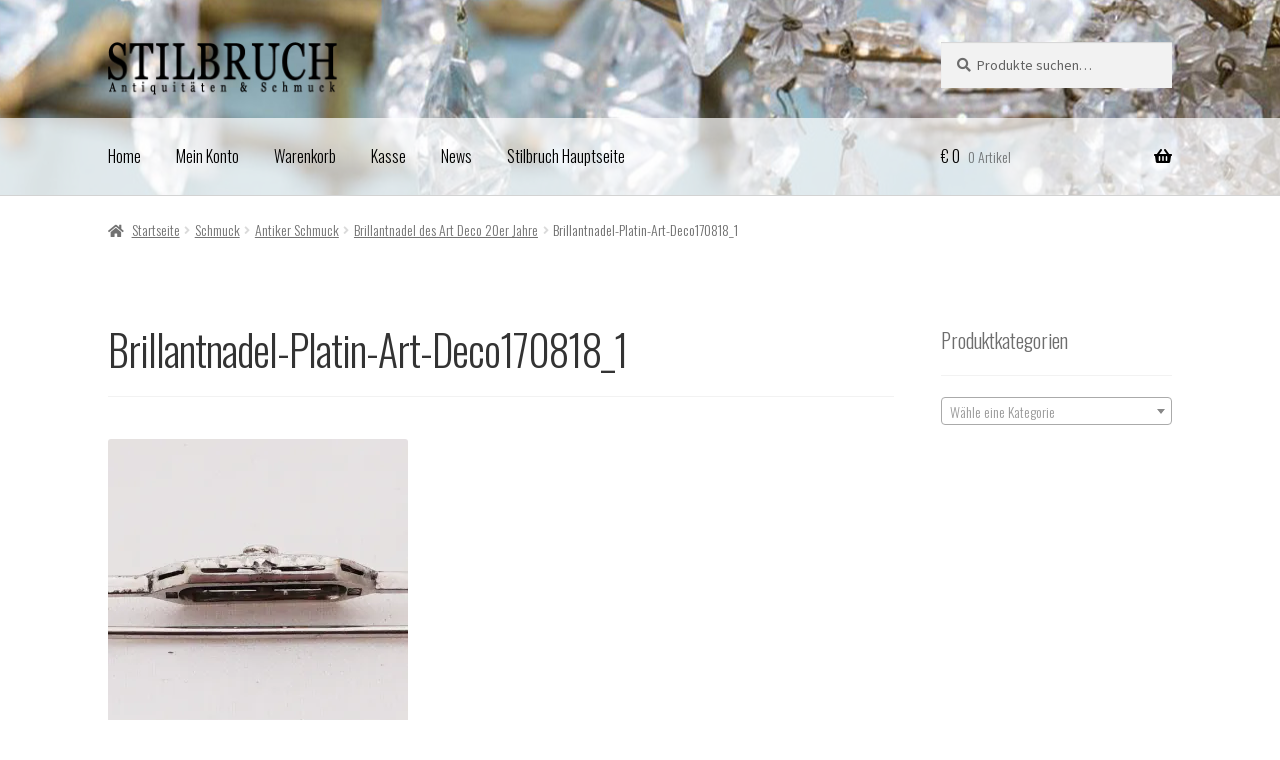

--- FILE ---
content_type: text/html; charset=UTF-8
request_url: https://shop.antik-stilbruch.de/?attachment_id=3306
body_size: 22251
content:
<!doctype html>
<html dir="ltr" lang="de">
<head>
<meta charset="UTF-8">
<meta name="viewport" content="width=device-width, initial-scale=1">
<link rel="profile" href="http://gmpg.org/xfn/11">
<link rel="pingback" href="https://shop.antik-stilbruch.de/xmlrpc.php">

<title>Brillantnadel-Platin-Art-Deco170818_1 | Stilbruch Antiquitäten</title>

		<!-- All in One SEO 4.9.3 - aioseo.com -->
	<meta name="description" content="Brillantnadel Art Deco" />
	<meta name="robots" content="max-snippet:-1, max-image-preview:large, max-video-preview:-1" />
	<meta name="author" content="stilbruch"/>
	<link rel="canonical" href="https://shop.antik-stilbruch.de/?attachment_id=3306" />
	<meta name="generator" content="All in One SEO (AIOSEO) 4.9.3" />
		<script type="application/ld+json" class="aioseo-schema">
			{"@context":"https:\/\/schema.org","@graph":[{"@type":"BreadcrumbList","@id":"https:\/\/shop.antik-stilbruch.de\/?attachment_id=3306#breadcrumblist","itemListElement":[{"@type":"ListItem","@id":"https:\/\/shop.antik-stilbruch.de#listItem","position":1,"name":"Home","item":"https:\/\/shop.antik-stilbruch.de","nextItem":{"@type":"ListItem","@id":"https:\/\/shop.antik-stilbruch.de\/?attachment_id=3306#listItem","name":"Brillantnadel-Platin-Art-Deco170818_1"}},{"@type":"ListItem","@id":"https:\/\/shop.antik-stilbruch.de\/?attachment_id=3306#listItem","position":2,"name":"Brillantnadel-Platin-Art-Deco170818_1","previousItem":{"@type":"ListItem","@id":"https:\/\/shop.antik-stilbruch.de#listItem","name":"Home"}}]},{"@type":"ItemPage","@id":"https:\/\/shop.antik-stilbruch.de\/?attachment_id=3306#itempage","url":"https:\/\/shop.antik-stilbruch.de\/?attachment_id=3306","name":"Brillantnadel-Platin-Art-Deco170818_1 | Stilbruch Antiquit\u00e4ten","description":"Brillantnadel Art Deco","inLanguage":"de-DE","isPartOf":{"@id":"https:\/\/shop.antik-stilbruch.de\/#website"},"breadcrumb":{"@id":"https:\/\/shop.antik-stilbruch.de\/?attachment_id=3306#breadcrumblist"},"author":{"@id":"https:\/\/shop.antik-stilbruch.de\/author\/stilbruch#author"},"creator":{"@id":"https:\/\/shop.antik-stilbruch.de\/author\/stilbruch#author"},"datePublished":"2019-08-29T13:54:58+00:00","dateModified":"2019-08-29T13:57:19+00:00"},{"@type":"Organization","@id":"https:\/\/shop.antik-stilbruch.de\/#organization","name":"Stilbruch Antiquit\u00e4ten","description":"Antiquit\u00e4ten & Schmuck Berlin","url":"https:\/\/shop.antik-stilbruch.de\/","logo":{"@type":"ImageObject","url":"https:\/\/i0.wp.com\/shop.antik-stilbruch.de\/wp-content\/uploads\/2017\/04\/Logo-transparent-schwarze-Schrif-1t.png?fit=470%2C110&ssl=1","@id":"https:\/\/shop.antik-stilbruch.de\/?attachment_id=3306\/#organizationLogo","width":470,"height":110},"image":{"@id":"https:\/\/shop.antik-stilbruch.de\/?attachment_id=3306\/#organizationLogo"}},{"@type":"Person","@id":"https:\/\/shop.antik-stilbruch.de\/author\/stilbruch#author","url":"https:\/\/shop.antik-stilbruch.de\/author\/stilbruch","name":"stilbruch","image":{"@type":"ImageObject","@id":"https:\/\/shop.antik-stilbruch.de\/?attachment_id=3306#authorImage","url":"https:\/\/secure.gravatar.com\/avatar\/13f11f186d251532a9068dfaf1d08f23750b8db6581b121ce0c3486eefbb2b29?s=96&d=mm&r=g","width":96,"height":96,"caption":"stilbruch"}},{"@type":"WebSite","@id":"https:\/\/shop.antik-stilbruch.de\/#website","url":"https:\/\/shop.antik-stilbruch.de\/","name":"Stilbruch Antiquit\u00e4ten","description":"Antiquit\u00e4ten & Schmuck Berlin","inLanguage":"de-DE","publisher":{"@id":"https:\/\/shop.antik-stilbruch.de\/#organization"}}]}
		</script>
		<!-- All in One SEO -->

<!-- Jetpack Site Verification Tags -->
<script>window._wca = window._wca || [];</script>
<link rel='dns-prefetch' href='//stats.wp.com' />
<link rel='dns-prefetch' href='//secure.gravatar.com' />
<link rel='dns-prefetch' href='//fonts.googleapis.com' />
<link rel='dns-prefetch' href='//v0.wordpress.com' />
<link rel='dns-prefetch' href='//widgets.wp.com' />
<link rel='dns-prefetch' href='//s0.wp.com' />
<link rel='dns-prefetch' href='//0.gravatar.com' />
<link rel='dns-prefetch' href='//1.gravatar.com' />
<link rel='dns-prefetch' href='//2.gravatar.com' />
<link rel='preconnect' href='//i0.wp.com' />
<link rel="alternate" type="application/rss+xml" title="Stilbruch Antiquitäten &raquo; Feed" href="https://shop.antik-stilbruch.de/feed" />
<link rel="alternate" type="application/rss+xml" title="Stilbruch Antiquitäten &raquo; Kommentar-Feed" href="https://shop.antik-stilbruch.de/comments/feed" />
<link rel="alternate" title="oEmbed (JSON)" type="application/json+oembed" href="https://shop.antik-stilbruch.de/wp-json/oembed/1.0/embed?url=https%3A%2F%2Fshop.antik-stilbruch.de%2F%3Fattachment_id%3D3306" />
<link rel="alternate" title="oEmbed (XML)" type="text/xml+oembed" href="https://shop.antik-stilbruch.de/wp-json/oembed/1.0/embed?url=https%3A%2F%2Fshop.antik-stilbruch.de%2F%3Fattachment_id%3D3306&#038;format=xml" />
<style id='wp-img-auto-sizes-contain-inline-css'>
img:is([sizes=auto i],[sizes^="auto," i]){contain-intrinsic-size:3000px 1500px}
/*# sourceURL=wp-img-auto-sizes-contain-inline-css */
</style>
<style id='wp-emoji-styles-inline-css'>

	img.wp-smiley, img.emoji {
		display: inline !important;
		border: none !important;
		box-shadow: none !important;
		height: 1em !important;
		width: 1em !important;
		margin: 0 0.07em !important;
		vertical-align: -0.1em !important;
		background: none !important;
		padding: 0 !important;
	}
/*# sourceURL=wp-emoji-styles-inline-css */
</style>
<style id='wp-block-library-inline-css'>
:root{--wp-block-synced-color:#7a00df;--wp-block-synced-color--rgb:122,0,223;--wp-bound-block-color:var(--wp-block-synced-color);--wp-editor-canvas-background:#ddd;--wp-admin-theme-color:#007cba;--wp-admin-theme-color--rgb:0,124,186;--wp-admin-theme-color-darker-10:#006ba1;--wp-admin-theme-color-darker-10--rgb:0,107,160.5;--wp-admin-theme-color-darker-20:#005a87;--wp-admin-theme-color-darker-20--rgb:0,90,135;--wp-admin-border-width-focus:2px}@media (min-resolution:192dpi){:root{--wp-admin-border-width-focus:1.5px}}.wp-element-button{cursor:pointer}:root .has-very-light-gray-background-color{background-color:#eee}:root .has-very-dark-gray-background-color{background-color:#313131}:root .has-very-light-gray-color{color:#eee}:root .has-very-dark-gray-color{color:#313131}:root .has-vivid-green-cyan-to-vivid-cyan-blue-gradient-background{background:linear-gradient(135deg,#00d084,#0693e3)}:root .has-purple-crush-gradient-background{background:linear-gradient(135deg,#34e2e4,#4721fb 50%,#ab1dfe)}:root .has-hazy-dawn-gradient-background{background:linear-gradient(135deg,#faaca8,#dad0ec)}:root .has-subdued-olive-gradient-background{background:linear-gradient(135deg,#fafae1,#67a671)}:root .has-atomic-cream-gradient-background{background:linear-gradient(135deg,#fdd79a,#004a59)}:root .has-nightshade-gradient-background{background:linear-gradient(135deg,#330968,#31cdcf)}:root .has-midnight-gradient-background{background:linear-gradient(135deg,#020381,#2874fc)}:root{--wp--preset--font-size--normal:16px;--wp--preset--font-size--huge:42px}.has-regular-font-size{font-size:1em}.has-larger-font-size{font-size:2.625em}.has-normal-font-size{font-size:var(--wp--preset--font-size--normal)}.has-huge-font-size{font-size:var(--wp--preset--font-size--huge)}.has-text-align-center{text-align:center}.has-text-align-left{text-align:left}.has-text-align-right{text-align:right}.has-fit-text{white-space:nowrap!important}#end-resizable-editor-section{display:none}.aligncenter{clear:both}.items-justified-left{justify-content:flex-start}.items-justified-center{justify-content:center}.items-justified-right{justify-content:flex-end}.items-justified-space-between{justify-content:space-between}.screen-reader-text{border:0;clip-path:inset(50%);height:1px;margin:-1px;overflow:hidden;padding:0;position:absolute;width:1px;word-wrap:normal!important}.screen-reader-text:focus{background-color:#ddd;clip-path:none;color:#444;display:block;font-size:1em;height:auto;left:5px;line-height:normal;padding:15px 23px 14px;text-decoration:none;top:5px;width:auto;z-index:100000}html :where(.has-border-color){border-style:solid}html :where([style*=border-top-color]){border-top-style:solid}html :where([style*=border-right-color]){border-right-style:solid}html :where([style*=border-bottom-color]){border-bottom-style:solid}html :where([style*=border-left-color]){border-left-style:solid}html :where([style*=border-width]){border-style:solid}html :where([style*=border-top-width]){border-top-style:solid}html :where([style*=border-right-width]){border-right-style:solid}html :where([style*=border-bottom-width]){border-bottom-style:solid}html :where([style*=border-left-width]){border-left-style:solid}html :where(img[class*=wp-image-]){height:auto;max-width:100%}:where(figure){margin:0 0 1em}html :where(.is-position-sticky){--wp-admin--admin-bar--position-offset:var(--wp-admin--admin-bar--height,0px)}@media screen and (max-width:600px){html :where(.is-position-sticky){--wp-admin--admin-bar--position-offset:0px}}

/*# sourceURL=wp-block-library-inline-css */
</style><link rel='stylesheet' id='wc-blocks-style-css' href='https://shop.antik-stilbruch.de/wp-content/plugins/woocommerce/assets/client/blocks/wc-blocks.css?ver=wc-9.6.3' media='all' />
<style id='global-styles-inline-css'>
:root{--wp--preset--aspect-ratio--square: 1;--wp--preset--aspect-ratio--4-3: 4/3;--wp--preset--aspect-ratio--3-4: 3/4;--wp--preset--aspect-ratio--3-2: 3/2;--wp--preset--aspect-ratio--2-3: 2/3;--wp--preset--aspect-ratio--16-9: 16/9;--wp--preset--aspect-ratio--9-16: 9/16;--wp--preset--color--black: #000000;--wp--preset--color--cyan-bluish-gray: #abb8c3;--wp--preset--color--white: #ffffff;--wp--preset--color--pale-pink: #f78da7;--wp--preset--color--vivid-red: #cf2e2e;--wp--preset--color--luminous-vivid-orange: #ff6900;--wp--preset--color--luminous-vivid-amber: #fcb900;--wp--preset--color--light-green-cyan: #7bdcb5;--wp--preset--color--vivid-green-cyan: #00d084;--wp--preset--color--pale-cyan-blue: #8ed1fc;--wp--preset--color--vivid-cyan-blue: #0693e3;--wp--preset--color--vivid-purple: #9b51e0;--wp--preset--gradient--vivid-cyan-blue-to-vivid-purple: linear-gradient(135deg,rgb(6,147,227) 0%,rgb(155,81,224) 100%);--wp--preset--gradient--light-green-cyan-to-vivid-green-cyan: linear-gradient(135deg,rgb(122,220,180) 0%,rgb(0,208,130) 100%);--wp--preset--gradient--luminous-vivid-amber-to-luminous-vivid-orange: linear-gradient(135deg,rgb(252,185,0) 0%,rgb(255,105,0) 100%);--wp--preset--gradient--luminous-vivid-orange-to-vivid-red: linear-gradient(135deg,rgb(255,105,0) 0%,rgb(207,46,46) 100%);--wp--preset--gradient--very-light-gray-to-cyan-bluish-gray: linear-gradient(135deg,rgb(238,238,238) 0%,rgb(169,184,195) 100%);--wp--preset--gradient--cool-to-warm-spectrum: linear-gradient(135deg,rgb(74,234,220) 0%,rgb(151,120,209) 20%,rgb(207,42,186) 40%,rgb(238,44,130) 60%,rgb(251,105,98) 80%,rgb(254,248,76) 100%);--wp--preset--gradient--blush-light-purple: linear-gradient(135deg,rgb(255,206,236) 0%,rgb(152,150,240) 100%);--wp--preset--gradient--blush-bordeaux: linear-gradient(135deg,rgb(254,205,165) 0%,rgb(254,45,45) 50%,rgb(107,0,62) 100%);--wp--preset--gradient--luminous-dusk: linear-gradient(135deg,rgb(255,203,112) 0%,rgb(199,81,192) 50%,rgb(65,88,208) 100%);--wp--preset--gradient--pale-ocean: linear-gradient(135deg,rgb(255,245,203) 0%,rgb(182,227,212) 50%,rgb(51,167,181) 100%);--wp--preset--gradient--electric-grass: linear-gradient(135deg,rgb(202,248,128) 0%,rgb(113,206,126) 100%);--wp--preset--gradient--midnight: linear-gradient(135deg,rgb(2,3,129) 0%,rgb(40,116,252) 100%);--wp--preset--font-size--small: 14px;--wp--preset--font-size--medium: 23px;--wp--preset--font-size--large: 26px;--wp--preset--font-size--x-large: 42px;--wp--preset--font-size--normal: 16px;--wp--preset--font-size--huge: 37px;--wp--preset--font-family--inter: "Inter", sans-serif;--wp--preset--font-family--cardo: Cardo;--wp--preset--spacing--20: 0.44rem;--wp--preset--spacing--30: 0.67rem;--wp--preset--spacing--40: 1rem;--wp--preset--spacing--50: 1.5rem;--wp--preset--spacing--60: 2.25rem;--wp--preset--spacing--70: 3.38rem;--wp--preset--spacing--80: 5.06rem;--wp--preset--shadow--natural: 6px 6px 9px rgba(0, 0, 0, 0.2);--wp--preset--shadow--deep: 12px 12px 50px rgba(0, 0, 0, 0.4);--wp--preset--shadow--sharp: 6px 6px 0px rgba(0, 0, 0, 0.2);--wp--preset--shadow--outlined: 6px 6px 0px -3px rgb(255, 255, 255), 6px 6px rgb(0, 0, 0);--wp--preset--shadow--crisp: 6px 6px 0px rgb(0, 0, 0);}:root :where(.is-layout-flow) > :first-child{margin-block-start: 0;}:root :where(.is-layout-flow) > :last-child{margin-block-end: 0;}:root :where(.is-layout-flow) > *{margin-block-start: 24px;margin-block-end: 0;}:root :where(.is-layout-constrained) > :first-child{margin-block-start: 0;}:root :where(.is-layout-constrained) > :last-child{margin-block-end: 0;}:root :where(.is-layout-constrained) > *{margin-block-start: 24px;margin-block-end: 0;}:root :where(.is-layout-flex){gap: 24px;}:root :where(.is-layout-grid){gap: 24px;}body .is-layout-flex{display: flex;}.is-layout-flex{flex-wrap: wrap;align-items: center;}.is-layout-flex > :is(*, div){margin: 0;}body .is-layout-grid{display: grid;}.is-layout-grid > :is(*, div){margin: 0;}.has-black-color{color: var(--wp--preset--color--black) !important;}.has-cyan-bluish-gray-color{color: var(--wp--preset--color--cyan-bluish-gray) !important;}.has-white-color{color: var(--wp--preset--color--white) !important;}.has-pale-pink-color{color: var(--wp--preset--color--pale-pink) !important;}.has-vivid-red-color{color: var(--wp--preset--color--vivid-red) !important;}.has-luminous-vivid-orange-color{color: var(--wp--preset--color--luminous-vivid-orange) !important;}.has-luminous-vivid-amber-color{color: var(--wp--preset--color--luminous-vivid-amber) !important;}.has-light-green-cyan-color{color: var(--wp--preset--color--light-green-cyan) !important;}.has-vivid-green-cyan-color{color: var(--wp--preset--color--vivid-green-cyan) !important;}.has-pale-cyan-blue-color{color: var(--wp--preset--color--pale-cyan-blue) !important;}.has-vivid-cyan-blue-color{color: var(--wp--preset--color--vivid-cyan-blue) !important;}.has-vivid-purple-color{color: var(--wp--preset--color--vivid-purple) !important;}.has-black-background-color{background-color: var(--wp--preset--color--black) !important;}.has-cyan-bluish-gray-background-color{background-color: var(--wp--preset--color--cyan-bluish-gray) !important;}.has-white-background-color{background-color: var(--wp--preset--color--white) !important;}.has-pale-pink-background-color{background-color: var(--wp--preset--color--pale-pink) !important;}.has-vivid-red-background-color{background-color: var(--wp--preset--color--vivid-red) !important;}.has-luminous-vivid-orange-background-color{background-color: var(--wp--preset--color--luminous-vivid-orange) !important;}.has-luminous-vivid-amber-background-color{background-color: var(--wp--preset--color--luminous-vivid-amber) !important;}.has-light-green-cyan-background-color{background-color: var(--wp--preset--color--light-green-cyan) !important;}.has-vivid-green-cyan-background-color{background-color: var(--wp--preset--color--vivid-green-cyan) !important;}.has-pale-cyan-blue-background-color{background-color: var(--wp--preset--color--pale-cyan-blue) !important;}.has-vivid-cyan-blue-background-color{background-color: var(--wp--preset--color--vivid-cyan-blue) !important;}.has-vivid-purple-background-color{background-color: var(--wp--preset--color--vivid-purple) !important;}.has-black-border-color{border-color: var(--wp--preset--color--black) !important;}.has-cyan-bluish-gray-border-color{border-color: var(--wp--preset--color--cyan-bluish-gray) !important;}.has-white-border-color{border-color: var(--wp--preset--color--white) !important;}.has-pale-pink-border-color{border-color: var(--wp--preset--color--pale-pink) !important;}.has-vivid-red-border-color{border-color: var(--wp--preset--color--vivid-red) !important;}.has-luminous-vivid-orange-border-color{border-color: var(--wp--preset--color--luminous-vivid-orange) !important;}.has-luminous-vivid-amber-border-color{border-color: var(--wp--preset--color--luminous-vivid-amber) !important;}.has-light-green-cyan-border-color{border-color: var(--wp--preset--color--light-green-cyan) !important;}.has-vivid-green-cyan-border-color{border-color: var(--wp--preset--color--vivid-green-cyan) !important;}.has-pale-cyan-blue-border-color{border-color: var(--wp--preset--color--pale-cyan-blue) !important;}.has-vivid-cyan-blue-border-color{border-color: var(--wp--preset--color--vivid-cyan-blue) !important;}.has-vivid-purple-border-color{border-color: var(--wp--preset--color--vivid-purple) !important;}.has-vivid-cyan-blue-to-vivid-purple-gradient-background{background: var(--wp--preset--gradient--vivid-cyan-blue-to-vivid-purple) !important;}.has-light-green-cyan-to-vivid-green-cyan-gradient-background{background: var(--wp--preset--gradient--light-green-cyan-to-vivid-green-cyan) !important;}.has-luminous-vivid-amber-to-luminous-vivid-orange-gradient-background{background: var(--wp--preset--gradient--luminous-vivid-amber-to-luminous-vivid-orange) !important;}.has-luminous-vivid-orange-to-vivid-red-gradient-background{background: var(--wp--preset--gradient--luminous-vivid-orange-to-vivid-red) !important;}.has-very-light-gray-to-cyan-bluish-gray-gradient-background{background: var(--wp--preset--gradient--very-light-gray-to-cyan-bluish-gray) !important;}.has-cool-to-warm-spectrum-gradient-background{background: var(--wp--preset--gradient--cool-to-warm-spectrum) !important;}.has-blush-light-purple-gradient-background{background: var(--wp--preset--gradient--blush-light-purple) !important;}.has-blush-bordeaux-gradient-background{background: var(--wp--preset--gradient--blush-bordeaux) !important;}.has-luminous-dusk-gradient-background{background: var(--wp--preset--gradient--luminous-dusk) !important;}.has-pale-ocean-gradient-background{background: var(--wp--preset--gradient--pale-ocean) !important;}.has-electric-grass-gradient-background{background: var(--wp--preset--gradient--electric-grass) !important;}.has-midnight-gradient-background{background: var(--wp--preset--gradient--midnight) !important;}.has-small-font-size{font-size: var(--wp--preset--font-size--small) !important;}.has-medium-font-size{font-size: var(--wp--preset--font-size--medium) !important;}.has-large-font-size{font-size: var(--wp--preset--font-size--large) !important;}.has-x-large-font-size{font-size: var(--wp--preset--font-size--x-large) !important;}
/*# sourceURL=global-styles-inline-css */
</style>

<style id='classic-theme-styles-inline-css'>
/*! This file is auto-generated */
.wp-block-button__link{color:#fff;background-color:#32373c;border-radius:9999px;box-shadow:none;text-decoration:none;padding:calc(.667em + 2px) calc(1.333em + 2px);font-size:1.125em}.wp-block-file__button{background:#32373c;color:#fff;text-decoration:none}
/*# sourceURL=/wp-includes/css/classic-themes.min.css */
</style>
<link rel='stylesheet' id='storefront-gutenberg-blocks-css' href='https://shop.antik-stilbruch.de/wp-content/themes/storefront/assets/css/base/gutenberg-blocks.css?ver=4.6.1' media='all' />
<style id='storefront-gutenberg-blocks-inline-css'>

				.wp-block-button__link:not(.has-text-color) {
					color: #ffffff;
				}

				.wp-block-button__link:not(.has-text-color):hover,
				.wp-block-button__link:not(.has-text-color):focus,
				.wp-block-button__link:not(.has-text-color):active {
					color: #ffffff;
				}

				.wp-block-button__link:not(.has-background) {
					background-color: #ff175d;
				}

				.wp-block-button__link:not(.has-background):hover,
				.wp-block-button__link:not(.has-background):focus,
				.wp-block-button__link:not(.has-background):active {
					border-color: #e60044;
					background-color: #e60044;
				}

				.wc-block-grid__products .wc-block-grid__product .wp-block-button__link {
					background-color: #ff175d;
					border-color: #ff175d;
					color: #ffffff;
				}

				.wp-block-quote footer,
				.wp-block-quote cite,
				.wp-block-quote__citation {
					color: #6d6d6d;
				}

				.wp-block-pullquote cite,
				.wp-block-pullquote footer,
				.wp-block-pullquote__citation {
					color: #6d6d6d;
				}

				.wp-block-image figcaption {
					color: #6d6d6d;
				}

				.wp-block-separator.is-style-dots::before {
					color: #333333;
				}

				.wp-block-file a.wp-block-file__button {
					color: #ffffff;
					background-color: #ff175d;
					border-color: #ff175d;
				}

				.wp-block-file a.wp-block-file__button:hover,
				.wp-block-file a.wp-block-file__button:focus,
				.wp-block-file a.wp-block-file__button:active {
					color: #ffffff;
					background-color: #e60044;
				}

				.wp-block-code,
				.wp-block-preformatted pre {
					color: #6d6d6d;
				}

				.wp-block-table:not( .has-background ):not( .is-style-stripes ) tbody tr:nth-child(2n) td {
					background-color: #fdfdfd;
				}

				.wp-block-cover .wp-block-cover__inner-container h1:not(.has-text-color),
				.wp-block-cover .wp-block-cover__inner-container h2:not(.has-text-color),
				.wp-block-cover .wp-block-cover__inner-container h3:not(.has-text-color),
				.wp-block-cover .wp-block-cover__inner-container h4:not(.has-text-color),
				.wp-block-cover .wp-block-cover__inner-container h5:not(.has-text-color),
				.wp-block-cover .wp-block-cover__inner-container h6:not(.has-text-color) {
					color: #000000;
				}

				.wc-block-components-price-slider__range-input-progress,
				.rtl .wc-block-components-price-slider__range-input-progress {
					--range-color: #ff175d;
				}

				/* Target only IE11 */
				@media all and (-ms-high-contrast: none), (-ms-high-contrast: active) {
					.wc-block-components-price-slider__range-input-progress {
						background: #ff175d;
					}
				}

				.wc-block-components-button:not(.is-link) {
					background-color: #333333;
					color: #ffffff;
				}

				.wc-block-components-button:not(.is-link):hover,
				.wc-block-components-button:not(.is-link):focus,
				.wc-block-components-button:not(.is-link):active {
					background-color: #1a1a1a;
					color: #ffffff;
				}

				.wc-block-components-button:not(.is-link):disabled {
					background-color: #333333;
					color: #ffffff;
				}

				.wc-block-cart__submit-container {
					background-color: #ffffff;
				}

				.wc-block-cart__submit-container::before {
					color: rgba(220,220,220,0.5);
				}

				.wc-block-components-order-summary-item__quantity {
					background-color: #ffffff;
					border-color: #6d6d6d;
					box-shadow: 0 0 0 2px #ffffff;
					color: #6d6d6d;
				}
			
/*# sourceURL=storefront-gutenberg-blocks-inline-css */
</style>
<style id='woocommerce-inline-inline-css'>
.woocommerce form .form-row .required { visibility: visible; }
/*# sourceURL=woocommerce-inline-inline-css */
</style>
<link rel='stylesheet' id='googlefonts-css' href='https://fonts.googleapis.com/css?family=Oswald:300|Open+Sans:300&subset=latin' media='all' />
<link rel='stylesheet' id='wc-gateway-ppec-frontend-css' href='https://shop.antik-stilbruch.de/wp-content/plugins/woocommerce-gateway-paypal-express-checkout/assets/css/wc-gateway-ppec-frontend.css?ver=2.1.3' media='all' />
<link rel='stylesheet' id='brands-styles-css' href='https://shop.antik-stilbruch.de/wp-content/plugins/woocommerce/assets/css/brands.css?ver=9.6.3' media='all' />
<link rel='stylesheet' id='storefront-style-css' href='https://shop.antik-stilbruch.de/wp-content/themes/storefront/style.css?ver=4.6.1' media='all' />
<style id='storefront-style-inline-css'>

			.main-navigation ul li a,
			.site-title a,
			ul.menu li a,
			.site-branding h1 a,
			button.menu-toggle,
			button.menu-toggle:hover,
			.handheld-navigation .dropdown-toggle {
				color: #000000;
			}

			button.menu-toggle,
			button.menu-toggle:hover {
				border-color: #000000;
			}

			.main-navigation ul li a:hover,
			.main-navigation ul li:hover > a,
			.site-title a:hover,
			.site-header ul.menu li.current-menu-item > a {
				color: #414141;
			}

			table:not( .has-background ) th {
				background-color: #f8f8f8;
			}

			table:not( .has-background ) tbody td {
				background-color: #fdfdfd;
			}

			table:not( .has-background ) tbody tr:nth-child(2n) td,
			fieldset,
			fieldset legend {
				background-color: #fbfbfb;
			}

			.site-header,
			.secondary-navigation ul ul,
			.main-navigation ul.menu > li.menu-item-has-children:after,
			.secondary-navigation ul.menu ul,
			.storefront-handheld-footer-bar,
			.storefront-handheld-footer-bar ul li > a,
			.storefront-handheld-footer-bar ul li.search .site-search,
			button.menu-toggle,
			button.menu-toggle:hover {
				background-color: #e2e2e2;
			}

			p.site-description,
			.site-header,
			.storefront-handheld-footer-bar {
				color: #ff175d;
			}

			button.menu-toggle:after,
			button.menu-toggle:before,
			button.menu-toggle span:before {
				background-color: #000000;
			}

			h1, h2, h3, h4, h5, h6, .wc-block-grid__product-title {
				color: #333333;
			}

			.widget h1 {
				border-bottom-color: #333333;
			}

			body,
			.secondary-navigation a {
				color: #6d6d6d;
			}

			.widget-area .widget a,
			.hentry .entry-header .posted-on a,
			.hentry .entry-header .post-author a,
			.hentry .entry-header .post-comments a,
			.hentry .entry-header .byline a {
				color: #727272;
			}

			a {
				color: #ff175d;
			}

			a:focus,
			button:focus,
			.button.alt:focus,
			input:focus,
			textarea:focus,
			input[type="button"]:focus,
			input[type="reset"]:focus,
			input[type="submit"]:focus,
			input[type="email"]:focus,
			input[type="tel"]:focus,
			input[type="url"]:focus,
			input[type="password"]:focus,
			input[type="search"]:focus {
				outline-color: #ff175d;
			}

			button, input[type="button"], input[type="reset"], input[type="submit"], .button, .widget a.button {
				background-color: #ff175d;
				border-color: #ff175d;
				color: #ffffff;
			}

			button:hover, input[type="button"]:hover, input[type="reset"]:hover, input[type="submit"]:hover, .button:hover, .widget a.button:hover {
				background-color: #e60044;
				border-color: #e60044;
				color: #ffffff;
			}

			button.alt, input[type="button"].alt, input[type="reset"].alt, input[type="submit"].alt, .button.alt, .widget-area .widget a.button.alt {
				background-color: #333333;
				border-color: #333333;
				color: #ffffff;
			}

			button.alt:hover, input[type="button"].alt:hover, input[type="reset"].alt:hover, input[type="submit"].alt:hover, .button.alt:hover, .widget-area .widget a.button.alt:hover {
				background-color: #1a1a1a;
				border-color: #1a1a1a;
				color: #ffffff;
			}

			.pagination .page-numbers li .page-numbers.current {
				background-color: #e6e6e6;
				color: #636363;
			}

			#comments .comment-list .comment-content .comment-text {
				background-color: #f8f8f8;
			}

			.site-footer {
				background-color: #ffffff;
				color: #000000;
			}

			.site-footer a:not(.button):not(.components-button) {
				color: #000000;
			}

			.site-footer .storefront-handheld-footer-bar a:not(.button):not(.components-button) {
				color: #000000;
			}

			.site-footer h1, .site-footer h2, .site-footer h3, .site-footer h4, .site-footer h5, .site-footer h6, .site-footer .widget .widget-title, .site-footer .widget .widgettitle {
				color: #1e73be;
			}

			.page-template-template-homepage.has-post-thumbnail .type-page.has-post-thumbnail .entry-title {
				color: #000000;
			}

			.page-template-template-homepage.has-post-thumbnail .type-page.has-post-thumbnail .entry-content {
				color: #000000;
			}

			@media screen and ( min-width: 768px ) {
				.secondary-navigation ul.menu a:hover {
					color: #ff3076;
				}

				.secondary-navigation ul.menu a {
					color: #ff175d;
				}

				.main-navigation ul.menu ul.sub-menu,
				.main-navigation ul.nav-menu ul.children {
					background-color: #d3d3d3;
				}

				.site-header {
					border-bottom-color: #d3d3d3;
				}
			}

			@media screen and (max-width: 768px) {
				.menu-toggle {
					color: #000000;
				}

				.menu-toggle:hover {
					color: #000000;
				}

				.main-navigation div.menu,
				.main-navigation .handheld-navigation {
					background-color: #e2e2e2;
				}

				.main-navigation ul li a,
				ul.menu li a,
				.storefront-hamburger-menu-active .shm-close {
					color: #000000;
				}
			}
		
/*# sourceURL=storefront-style-inline-css */
</style>
<link rel='stylesheet' id='storefront-icons-css' href='https://shop.antik-stilbruch.de/wp-content/themes/storefront/assets/css/base/icons.css?ver=4.6.1' media='all' />
<link rel='stylesheet' id='storefront-fonts-css' href='https://fonts.googleapis.com/css?family=Source+Sans+Pro%3A400%2C300%2C300italic%2C400italic%2C600%2C700%2C900&#038;subset=latin%2Clatin-ext&#038;ver=4.6.1' media='all' />
<link rel='stylesheet' id='storefront-jetpack-widgets-css' href='https://shop.antik-stilbruch.de/wp-content/themes/storefront/assets/css/jetpack/widgets.css?ver=4.6.1' media='all' />
<link rel='stylesheet' id='jetpack_likes-css' href='https://shop.antik-stilbruch.de/wp-content/plugins/jetpack/modules/likes/style.css?ver=15.4' media='all' />
<link rel='stylesheet' id='sp-dsgvo_twbs4_grid-css' href='https://shop.antik-stilbruch.de/wp-content/plugins/shapepress-dsgvo/public/css/bootstrap-grid.min.css?ver=3.1.37' media='all' />
<link rel='stylesheet' id='sp-dsgvo-css' href='https://shop.antik-stilbruch.de/wp-content/plugins/shapepress-dsgvo/public/css/sp-dsgvo-public.min.css?ver=3.1.37' media='all' />
<link rel='stylesheet' id='sp-dsgvo_popup-css' href='https://shop.antik-stilbruch.de/wp-content/plugins/shapepress-dsgvo/public/css/sp-dsgvo-popup.min.css?ver=3.1.37' media='all' />
<link rel='stylesheet' id='simplebar-css' href='https://shop.antik-stilbruch.de/wp-content/plugins/shapepress-dsgvo/public/css/simplebar.min.css?ver=6.9' media='all' />
<link rel='stylesheet' id='shm-styles-css' href='https://shop.antik-stilbruch.de/wp-content/plugins/storefront-hamburger-menu/assets/css/style.css?ver=1.2.2' media='all' />
<link rel='stylesheet' id='woocommerce-gzd-layout-css' href='https://shop.antik-stilbruch.de/wp-content/plugins/woocommerce-germanized/build/static/layout-styles.css?ver=3.20.5' media='all' />
<style id='woocommerce-gzd-layout-inline-css'>
.woocommerce-checkout .shop_table { background-color: #eeeeee; } .product p.deposit-packaging-type { font-size: 1.25em !important; } p.woocommerce-shipping-destination { display: none; }
                .wc-gzd-nutri-score-value-a {
                    background: url(https://shop.antik-stilbruch.de/wp-content/plugins/woocommerce-germanized/assets/images/nutri-score-a.svg) no-repeat;
                }
                .wc-gzd-nutri-score-value-b {
                    background: url(https://shop.antik-stilbruch.de/wp-content/plugins/woocommerce-germanized/assets/images/nutri-score-b.svg) no-repeat;
                }
                .wc-gzd-nutri-score-value-c {
                    background: url(https://shop.antik-stilbruch.de/wp-content/plugins/woocommerce-germanized/assets/images/nutri-score-c.svg) no-repeat;
                }
                .wc-gzd-nutri-score-value-d {
                    background: url(https://shop.antik-stilbruch.de/wp-content/plugins/woocommerce-germanized/assets/images/nutri-score-d.svg) no-repeat;
                }
                .wc-gzd-nutri-score-value-e {
                    background: url(https://shop.antik-stilbruch.de/wp-content/plugins/woocommerce-germanized/assets/images/nutri-score-e.svg) no-repeat;
                }
            
/*# sourceURL=woocommerce-gzd-layout-inline-css */
</style>
<link rel='stylesheet' id='storefront-woocommerce-style-css' href='https://shop.antik-stilbruch.de/wp-content/themes/storefront/assets/css/woocommerce/woocommerce.css?ver=4.6.1' media='all' />
<style id='storefront-woocommerce-style-inline-css'>
@font-face {
				font-family: star;
				src: url(https://shop.antik-stilbruch.de/wp-content/plugins/woocommerce/assets/fonts/star.eot);
				src:
					url(https://shop.antik-stilbruch.de/wp-content/plugins/woocommerce/assets/fonts/star.eot?#iefix) format("embedded-opentype"),
					url(https://shop.antik-stilbruch.de/wp-content/plugins/woocommerce/assets/fonts/star.woff) format("woff"),
					url(https://shop.antik-stilbruch.de/wp-content/plugins/woocommerce/assets/fonts/star.ttf) format("truetype"),
					url(https://shop.antik-stilbruch.de/wp-content/plugins/woocommerce/assets/fonts/star.svg#star) format("svg");
				font-weight: 400;
				font-style: normal;
			}
			@font-face {
				font-family: WooCommerce;
				src: url(https://shop.antik-stilbruch.de/wp-content/plugins/woocommerce/assets/fonts/WooCommerce.eot);
				src:
					url(https://shop.antik-stilbruch.de/wp-content/plugins/woocommerce/assets/fonts/WooCommerce.eot?#iefix) format("embedded-opentype"),
					url(https://shop.antik-stilbruch.de/wp-content/plugins/woocommerce/assets/fonts/WooCommerce.woff) format("woff"),
					url(https://shop.antik-stilbruch.de/wp-content/plugins/woocommerce/assets/fonts/WooCommerce.ttf) format("truetype"),
					url(https://shop.antik-stilbruch.de/wp-content/plugins/woocommerce/assets/fonts/WooCommerce.svg#WooCommerce) format("svg");
				font-weight: 400;
				font-style: normal;
			}

			a.cart-contents,
			.site-header-cart .widget_shopping_cart a {
				color: #000000;
			}

			a.cart-contents:hover,
			.site-header-cart .widget_shopping_cart a:hover,
			.site-header-cart:hover > li > a {
				color: #414141;
			}

			table.cart td.product-remove,
			table.cart td.actions {
				border-top-color: #ffffff;
			}

			.storefront-handheld-footer-bar ul li.cart .count {
				background-color: #000000;
				color: #e2e2e2;
				border-color: #e2e2e2;
			}

			.woocommerce-tabs ul.tabs li.active a,
			ul.products li.product .price,
			.onsale,
			.wc-block-grid__product-onsale,
			.widget_search form:before,
			.widget_product_search form:before {
				color: #6d6d6d;
			}

			.woocommerce-breadcrumb a,
			a.woocommerce-review-link,
			.product_meta a {
				color: #727272;
			}

			.wc-block-grid__product-onsale,
			.onsale {
				border-color: #6d6d6d;
			}

			.star-rating span:before,
			.quantity .plus, .quantity .minus,
			p.stars a:hover:after,
			p.stars a:after,
			.star-rating span:before,
			#payment .payment_methods li input[type=radio]:first-child:checked+label:before {
				color: #ff175d;
			}

			.widget_price_filter .ui-slider .ui-slider-range,
			.widget_price_filter .ui-slider .ui-slider-handle {
				background-color: #ff175d;
			}

			.order_details {
				background-color: #f8f8f8;
			}

			.order_details > li {
				border-bottom: 1px dotted #e3e3e3;
			}

			.order_details:before,
			.order_details:after {
				background: -webkit-linear-gradient(transparent 0,transparent 0),-webkit-linear-gradient(135deg,#f8f8f8 33.33%,transparent 33.33%),-webkit-linear-gradient(45deg,#f8f8f8 33.33%,transparent 33.33%)
			}

			#order_review {
				background-color: #ffffff;
			}

			#payment .payment_methods > li .payment_box,
			#payment .place-order {
				background-color: #fafafa;
			}

			#payment .payment_methods > li:not(.woocommerce-notice) {
				background-color: #f5f5f5;
			}

			#payment .payment_methods > li:not(.woocommerce-notice):hover {
				background-color: #f0f0f0;
			}

			.woocommerce-pagination .page-numbers li .page-numbers.current {
				background-color: #e6e6e6;
				color: #636363;
			}

			.wc-block-grid__product-onsale,
			.onsale,
			.woocommerce-pagination .page-numbers li .page-numbers:not(.current) {
				color: #6d6d6d;
			}

			p.stars a:before,
			p.stars a:hover~a:before,
			p.stars.selected a.active~a:before {
				color: #6d6d6d;
			}

			p.stars.selected a.active:before,
			p.stars:hover a:before,
			p.stars.selected a:not(.active):before,
			p.stars.selected a.active:before {
				color: #ff175d;
			}

			.single-product div.product .woocommerce-product-gallery .woocommerce-product-gallery__trigger {
				background-color: #ff175d;
				color: #ffffff;
			}

			.single-product div.product .woocommerce-product-gallery .woocommerce-product-gallery__trigger:hover {
				background-color: #e60044;
				border-color: #e60044;
				color: #ffffff;
			}

			.button.added_to_cart:focus,
			.button.wc-forward:focus {
				outline-color: #ff175d;
			}

			.added_to_cart,
			.site-header-cart .widget_shopping_cart a.button,
			.wc-block-grid__products .wc-block-grid__product .wp-block-button__link {
				background-color: #ff175d;
				border-color: #ff175d;
				color: #ffffff;
			}

			.added_to_cart:hover,
			.site-header-cart .widget_shopping_cart a.button:hover,
			.wc-block-grid__products .wc-block-grid__product .wp-block-button__link:hover {
				background-color: #e60044;
				border-color: #e60044;
				color: #ffffff;
			}

			.added_to_cart.alt, .added_to_cart, .widget a.button.checkout {
				background-color: #333333;
				border-color: #333333;
				color: #ffffff;
			}

			.added_to_cart.alt:hover, .added_to_cart:hover, .widget a.button.checkout:hover {
				background-color: #1a1a1a;
				border-color: #1a1a1a;
				color: #ffffff;
			}

			.button.loading {
				color: #ff175d;
			}

			.button.loading:hover {
				background-color: #ff175d;
			}

			.button.loading:after {
				color: #ffffff;
			}

			@media screen and ( min-width: 768px ) {
				.site-header-cart .widget_shopping_cart,
				.site-header .product_list_widget li .quantity {
					color: #ff175d;
				}

				.site-header-cart .widget_shopping_cart .buttons,
				.site-header-cart .widget_shopping_cart .total {
					background-color: #d8d8d8;
				}

				.site-header-cart .widget_shopping_cart {
					background-color: #d3d3d3;
				}
			}
				.storefront-product-pagination a {
					color: #6d6d6d;
					background-color: #ffffff;
				}
				.storefront-sticky-add-to-cart {
					color: #6d6d6d;
					background-color: #ffffff;
				}

				.storefront-sticky-add-to-cart a:not(.button) {
					color: #000000;
				}
/*# sourceURL=storefront-woocommerce-style-inline-css */
</style>
<link rel='stylesheet' id='storefront-woocommerce-brands-style-css' href='https://shop.antik-stilbruch.de/wp-content/themes/storefront/assets/css/woocommerce/extensions/brands.css?ver=4.6.1' media='all' />
<link rel='stylesheet' id='custom-css-css' href='https://shop.antik-stilbruch.de/wp-content/plugins/theme-customisations-master/custom/style.css?ver=6.9' media='all' />
<link rel='stylesheet' id='sharedaddy-css' href='https://shop.antik-stilbruch.de/wp-content/plugins/jetpack/modules/sharedaddy/sharing.css?ver=15.4' media='all' />
<link rel='stylesheet' id='social-logos-css' href='https://shop.antik-stilbruch.de/wp-content/plugins/jetpack/_inc/social-logos/social-logos.min.css?ver=15.4' media='all' />
<script src="https://shop.antik-stilbruch.de/wp-includes/js/jquery/jquery.min.js?ver=3.7.1" id="jquery-core-js"></script>
<script src="https://shop.antik-stilbruch.de/wp-includes/js/jquery/jquery-migrate.min.js?ver=3.4.1" id="jquery-migrate-js"></script>
<script src="https://shop.antik-stilbruch.de/wp-content/plugins/woocommerce/assets/js/jquery-blockui/jquery.blockUI.min.js?ver=2.7.0-wc.9.6.3" id="jquery-blockui-js" defer data-wp-strategy="defer"></script>
<script id="wc-add-to-cart-js-extra">
var wc_add_to_cart_params = {"ajax_url":"/wp-admin/admin-ajax.php","wc_ajax_url":"/?wc-ajax=%%endpoint%%","i18n_view_cart":"Warenkorb anzeigen","cart_url":"https://shop.antik-stilbruch.de/warenkorb","is_cart":"","cart_redirect_after_add":"no"};
//# sourceURL=wc-add-to-cart-js-extra
</script>
<script src="https://shop.antik-stilbruch.de/wp-content/plugins/woocommerce/assets/js/frontend/add-to-cart.min.js?ver=9.6.3" id="wc-add-to-cart-js" defer data-wp-strategy="defer"></script>
<script src="https://shop.antik-stilbruch.de/wp-content/plugins/woocommerce/assets/js/js-cookie/js.cookie.min.js?ver=2.1.4-wc.9.6.3" id="js-cookie-js" defer data-wp-strategy="defer"></script>
<script id="woocommerce-js-extra">
var woocommerce_params = {"ajax_url":"/wp-admin/admin-ajax.php","wc_ajax_url":"/?wc-ajax=%%endpoint%%"};
//# sourceURL=woocommerce-js-extra
</script>
<script src="https://shop.antik-stilbruch.de/wp-content/plugins/woocommerce/assets/js/frontend/woocommerce.min.js?ver=9.6.3" id="woocommerce-js" defer data-wp-strategy="defer"></script>
<script id="wc-cart-fragments-js-extra">
var wc_cart_fragments_params = {"ajax_url":"/wp-admin/admin-ajax.php","wc_ajax_url":"/?wc-ajax=%%endpoint%%","cart_hash_key":"wc_cart_hash_f15bc2c4b15c0c18e4a82d44cbe8b49b","fragment_name":"wc_fragments_f15bc2c4b15c0c18e4a82d44cbe8b49b","request_timeout":"5000"};
//# sourceURL=wc-cart-fragments-js-extra
</script>
<script src="https://shop.antik-stilbruch.de/wp-content/plugins/woocommerce/assets/js/frontend/cart-fragments.min.js?ver=9.6.3" id="wc-cart-fragments-js" defer data-wp-strategy="defer"></script>
<script src="https://stats.wp.com/s-202603.js" id="woocommerce-analytics-js" defer data-wp-strategy="defer"></script>
<script src="https://shop.antik-stilbruch.de/wp-content/plugins/theme-customisations-master/custom/custom.js?ver=6.9" id="custom-js-js"></script>
<script id="sp-dsgvo-js-extra">
var spDsgvoGeneralConfig = {"ajaxUrl":"https://shop.antik-stilbruch.de/wp-admin/admin-ajax.php","wpJsonUrl":"https://shop.antik-stilbruch.de/wp-json/legalweb/v1/","cookieName":"sp_dsgvo_cookie_settings","cookieVersion":"0","cookieLifeTime":"86400","cookieLifeTimeDismiss":"86400","locale":"de_DE","privacyPolicyPageId":"0","privacyPolicyPageUrl":"https://shop.antik-stilbruch.de/?attachment_id=3306","imprintPageId":"0","imprintPageUrl":"https://shop.antik-stilbruch.de/?attachment_id=3306","showNoticeOnClose":"0","initialDisplayType":"none","allIntegrationSlugs":[],"noticeHideEffect":"none","noticeOnScroll":"","noticeOnScrollOffset":"100","currentPageId":"3306","forceCookieInfo":"0","clientSideBlocking":"0"};
var spDsgvoIntegrationConfig = [];
//# sourceURL=sp-dsgvo-js-extra
</script>
<script src="https://shop.antik-stilbruch.de/wp-content/plugins/shapepress-dsgvo/public/js/sp-dsgvo-public.min.js?ver=3.1.37" id="sp-dsgvo-js"></script>
<link rel="https://api.w.org/" href="https://shop.antik-stilbruch.de/wp-json/" /><link rel="alternate" title="JSON" type="application/json" href="https://shop.antik-stilbruch.de/wp-json/wp/v2/media/3306" /><link rel="EditURI" type="application/rsd+xml" title="RSD" href="https://shop.antik-stilbruch.de/xmlrpc.php?rsd" />
<meta name="generator" content="WordPress 6.9" />
<meta name="generator" content="WooCommerce 9.6.3" />
<link rel='shortlink' href='https://wp.me/a9DcMT-Rk' />
<!-- start Simple Custom CSS and JS -->
<!-- Global site tag (gtag.js) - Google Analytics -->
<script async src="https://www.googletagmanager.com/gtag/js?id=UA-112477307-1"></script>
<script>
  window.dataLayer = window.dataLayer || [];
  function gtag(){dataLayer.push(arguments);}
  gtag('js', new Date());
ga('set', 'anonymizeIp', true);
  gtag('config', 'UA-112477307-1');
</script>



<!-- end Simple Custom CSS and JS -->
<style type='text/css' media='screen'>
	body{ font-family:"Oswald", arial, sans-serif;}
	h1{ font-family:"Oswald", arial, sans-serif;}
	h2{ font-family:"Oswald", arial, sans-serif;}
	h3{ font-family:"Oswald", arial, sans-serif;}
	h4{ font-family:"Oswald", arial, sans-serif;}
	h5{ font-family:"Oswald", arial, sans-serif;}
	h6{ font-family:"Oswald", arial, sans-serif;}
	blockquote{ font-family:"Oswald", arial, sans-serif;}
	p{ font-family:"Oswald", arial, sans-serif;}
	li{ font-family:"Oswald", arial, sans-serif;}
</style>
<!-- fonts delivered by Wordpress Google Fonts, a plugin by Adrian3.com -->	<style>img#wpstats{display:none}</style>
			<noscript><style>.woocommerce-product-gallery{ opacity: 1 !important; }</style></noscript>
	<style>
    .sp-dsgvo-blocked-embedding-placeholder
    {
        color: #313334;
                    background: linear-gradient(90deg, #e3ffe7 0%, #d9e7ff 100%);            }

    a.sp-dsgvo-blocked-embedding-button-enable,
    a.sp-dsgvo-blocked-embedding-button-enable:hover,
    a.sp-dsgvo-blocked-embedding-button-enable:active {
        color: #313334;
        border-color: #313334;
        border-width: 2px;
    }

            .wp-embed-aspect-16-9 .sp-dsgvo-blocked-embedding-placeholder,
        .vc_video-aspect-ratio-169 .sp-dsgvo-blocked-embedding-placeholder,
        .elementor-aspect-ratio-169 .sp-dsgvo-blocked-embedding-placeholder{
            margin-top: -56.25%; /*16:9*/
        }

        .wp-embed-aspect-4-3 .sp-dsgvo-blocked-embedding-placeholder,
        .vc_video-aspect-ratio-43 .sp-dsgvo-blocked-embedding-placeholder,
        .elementor-aspect-ratio-43 .sp-dsgvo-blocked-embedding-placeholder{
            margin-top: -75%;
        }

        .wp-embed-aspect-3-2 .sp-dsgvo-blocked-embedding-placeholder,
        .vc_video-aspect-ratio-32 .sp-dsgvo-blocked-embedding-placeholder,
        .elementor-aspect-ratio-32 .sp-dsgvo-blocked-embedding-placeholder{
            margin-top: -66.66%;
        }
    </style>
            <style>
                /* latin */
                @font-face {
                    font-family: 'Roboto';
                    font-style: italic;
                    font-weight: 300;
                    src: local('Roboto Light Italic'),
                    local('Roboto-LightItalic'),
                    url(https://shop.antik-stilbruch.de/wp-content/plugins/shapepress-dsgvo/public/css/fonts/roboto/Roboto-LightItalic-webfont.woff) format('woff');
                    font-display: swap;

                }

                /* latin */
                @font-face {
                    font-family: 'Roboto';
                    font-style: italic;
                    font-weight: 400;
                    src: local('Roboto Italic'),
                    local('Roboto-Italic'),
                    url(https://shop.antik-stilbruch.de/wp-content/plugins/shapepress-dsgvo/public/css/fonts/roboto/Roboto-Italic-webfont.woff) format('woff');
                    font-display: swap;
                }

                /* latin */
                @font-face {
                    font-family: 'Roboto';
                    font-style: italic;
                    font-weight: 700;
                    src: local('Roboto Bold Italic'),
                    local('Roboto-BoldItalic'),
                    url(https://shop.antik-stilbruch.de/wp-content/plugins/shapepress-dsgvo/public/css/fonts/roboto/Roboto-BoldItalic-webfont.woff) format('woff');
                    font-display: swap;
                }

                /* latin */
                @font-face {
                    font-family: 'Roboto';
                    font-style: italic;
                    font-weight: 900;
                    src: local('Roboto Black Italic'),
                    local('Roboto-BlackItalic'),
                    url(https://shop.antik-stilbruch.de/wp-content/plugins/shapepress-dsgvo/public/css/fonts/roboto/Roboto-BlackItalic-webfont.woff) format('woff');
                    font-display: swap;
                }

                /* latin */
                @font-face {
                    font-family: 'Roboto';
                    font-style: normal;
                    font-weight: 300;
                    src: local('Roboto Light'),
                    local('Roboto-Light'),
                    url(https://shop.antik-stilbruch.de/wp-content/plugins/shapepress-dsgvo/public/css/fonts/roboto/Roboto-Light-webfont.woff) format('woff');
                    font-display: swap;
                }

                /* latin */
                @font-face {
                    font-family: 'Roboto';
                    font-style: normal;
                    font-weight: 400;
                    src: local('Roboto Regular'),
                    local('Roboto-Regular'),
                    url(https://shop.antik-stilbruch.de/wp-content/plugins/shapepress-dsgvo/public/css/fonts/roboto/Roboto-Regular-webfont.woff) format('woff');
                    font-display: swap;
                }

                /* latin */
                @font-face {
                    font-family: 'Roboto';
                    font-style: normal;
                    font-weight: 700;
                    src: local('Roboto Bold'),
                    local('Roboto-Bold'),
                    url(https://shop.antik-stilbruch.de/wp-content/plugins/shapepress-dsgvo/public/css/fonts/roboto/Roboto-Bold-webfont.woff) format('woff');
                    font-display: swap;
                }

                /* latin */
                @font-face {
                    font-family: 'Roboto';
                    font-style: normal;
                    font-weight: 900;
                    src: local('Roboto Black'),
                    local('Roboto-Black'),
                    url(https://shop.antik-stilbruch.de/wp-content/plugins/shapepress-dsgvo/public/css/fonts/roboto/Roboto-Black-webfont.woff) format('woff');
                    font-display: swap;
                }
            </style>
            <style class='wp-fonts-local'>
@font-face{font-family:Inter;font-style:normal;font-weight:300 900;font-display:fallback;src:url('https://shop.antik-stilbruch.de/wp-content/plugins/woocommerce/assets/fonts/Inter-VariableFont_slnt,wght.woff2') format('woff2');font-stretch:normal;}
@font-face{font-family:Cardo;font-style:normal;font-weight:400;font-display:fallback;src:url('https://shop.antik-stilbruch.de/wp-content/plugins/woocommerce/assets/fonts/cardo_normal_400.woff2') format('woff2');}
</style>
<link rel="icon" href="https://i0.wp.com/shop.antik-stilbruch.de/wp-content/uploads/2017/04/schmuck.png?fit=16%2C16&#038;ssl=1" sizes="32x32" />
<link rel="icon" href="https://i0.wp.com/shop.antik-stilbruch.de/wp-content/uploads/2017/04/schmuck.png?fit=16%2C16&#038;ssl=1" sizes="192x192" />
<link rel="apple-touch-icon" href="https://i0.wp.com/shop.antik-stilbruch.de/wp-content/uploads/2017/04/schmuck.png?fit=16%2C16&#038;ssl=1" />
<meta name="msapplication-TileImage" content="https://i0.wp.com/shop.antik-stilbruch.de/wp-content/uploads/2017/04/schmuck.png?fit=16%2C16&#038;ssl=1" />
		<style id="wp-custom-css">
			/*
Hier kannst du dein eigenes CSS einfügen.

.site-search {display: none }	

.main-navigation ul li:hover > a {
border-bottom: 1px solid #ff175d;
}
					
#masthead {
 position: fixed;
 top: 0;
 width: 100%;
}

Klicke auf das Hilfe-Symbol oben, um mehr zu lernen.
*/

/* Primäre Navigation Farbe */
.storefront-primary-navigation{
    background: rgba(255,255,255,0.7);
}

/* Super menu underline color */

.main-navigation ul li a:hover {
color: #ff175d;
}

.site-footer ul li a:hover {
 color: #ff175d;
}

footer .site-info { 
 display: none !important; 
}
footer .col-full:after { 
 content: "© 2017 STILBRUCH Antiquitäten & Schmuck";
 font-size: 15px;
 color: #777;
 line-height: 140%;
 display: block;
 margin: 20px auto;
}

.woocommerce-message {
 background-color: #1e73be;
}
.sfsi_footerLnk {display:none}
#jp-relatedposts{
 display:none!important;
}
.site-header .button {display:none!important;}
.page-title{display:none!important;}

.headlinehome{
 font-size:0px!important;
	color:#fff!important;
}		</style>
		<style id="sccss"></style><link rel='stylesheet' id='select2-css' href='https://shop.antik-stilbruch.de/wp-content/plugins/woocommerce/assets/css/select2.css?ver=9.6.3' media='all' />
</head>

<body class="attachment wp-singular attachment-template-default single single-attachment postid-3306 attachmentid-3306 attachment-jpeg wp-custom-logo wp-embed-responsive wp-theme-storefront theme-storefront woocommerce-no-js storefront-align-wide right-sidebar woocommerce-active storefront-2-3 storefront-hamburger-menu-active">



<div id="page" class="hfeed site">
	
	<header id="masthead" class="site-header" role="banner" style="background-image: url(https://shop.antik-stilbruch.de/wp-content/uploads/2017/04/Main.jpg); ">

		<div class="col-full">		<a class="skip-link screen-reader-text" href="#site-navigation">Zur Navigation springen</a>
		<a class="skip-link screen-reader-text" href="#content">Zum Inhalt springen</a>
				<div class="site-branding">
			<a href="https://shop.antik-stilbruch.de/" class="custom-logo-link" rel="home"><img width="470" height="110" src="https://i0.wp.com/shop.antik-stilbruch.de/wp-content/uploads/2017/04/Logo-transparent-schwarze-Schrif-1t.png?fit=470%2C110&amp;ssl=1" class="custom-logo" alt="Stilbruch Antiquitäten" decoding="async" fetchpriority="high" srcset="https://i0.wp.com/shop.antik-stilbruch.de/wp-content/uploads/2017/04/Logo-transparent-schwarze-Schrif-1t.png?w=470&amp;ssl=1 470w, https://i0.wp.com/shop.antik-stilbruch.de/wp-content/uploads/2017/04/Logo-transparent-schwarze-Schrif-1t.png?resize=300%2C70&amp;ssl=1 300w" sizes="(max-width: 470px) 100vw, 470px" data-attachment-id="1537" data-permalink="https://shop.antik-stilbruch.de/logo-transparent-schwarze-schrif-1t" data-orig-file="https://i0.wp.com/shop.antik-stilbruch.de/wp-content/uploads/2017/04/Logo-transparent-schwarze-Schrif-1t.png?fit=470%2C110&amp;ssl=1" data-orig-size="470,110" data-comments-opened="0" data-image-meta="{&quot;aperture&quot;:&quot;0&quot;,&quot;credit&quot;:&quot;&quot;,&quot;camera&quot;:&quot;&quot;,&quot;caption&quot;:&quot;&quot;,&quot;created_timestamp&quot;:&quot;0&quot;,&quot;copyright&quot;:&quot;&quot;,&quot;focal_length&quot;:&quot;0&quot;,&quot;iso&quot;:&quot;0&quot;,&quot;shutter_speed&quot;:&quot;0&quot;,&quot;title&quot;:&quot;&quot;,&quot;orientation&quot;:&quot;0&quot;}" data-image-title="Logo transparent schwarze Schrif 1t" data-image-description="" data-image-caption="" data-medium-file="https://i0.wp.com/shop.antik-stilbruch.de/wp-content/uploads/2017/04/Logo-transparent-schwarze-Schrif-1t.png?fit=300%2C70&amp;ssl=1" data-large-file="https://i0.wp.com/shop.antik-stilbruch.de/wp-content/uploads/2017/04/Logo-transparent-schwarze-Schrif-1t.png?fit=470%2C110&amp;ssl=1" /></a>		</div>
					<div class="site-search">
				<div class="widget woocommerce widget_product_search"><form role="search" method="get" class="woocommerce-product-search" action="https://shop.antik-stilbruch.de/">
	<label class="screen-reader-text" for="woocommerce-product-search-field-0">Suche nach:</label>
	<input type="search" id="woocommerce-product-search-field-0" class="search-field" placeholder="Produkte suchen&hellip;" value="" name="s" />
	<button type="submit" value="Suchen" class="">Suchen</button>
	<input type="hidden" name="post_type" value="product" />
</form>
</div>			</div>
			</div><div class="storefront-primary-navigation"><div class="col-full">		<nav id="site-navigation" class="main-navigation" role="navigation" aria-label="Primäre Navigation">
		<button id="site-navigation-menu-toggle" class="menu-toggle" aria-controls="site-navigation" aria-expanded="false"><span>Menü</span></button>
			<div class="primary-navigation"><ul id="menu-main" class="menu"><li id="menu-item-2816" class="menu-item menu-item-type-post_type menu-item-object-page menu-item-home menu-item-2816"><a href="https://shop.antik-stilbruch.de/">Home</a></li>
<li id="menu-item-25" class="menu-item menu-item-type-post_type menu-item-object-page menu-item-25"><a href="https://shop.antik-stilbruch.de/mein-konto">Mein Konto</a></li>
<li id="menu-item-27" class="menu-item menu-item-type-post_type menu-item-object-page menu-item-27"><a href="https://shop.antik-stilbruch.de/warenkorb">Warenkorb</a></li>
<li id="menu-item-26" class="menu-item menu-item-type-post_type menu-item-object-page menu-item-26"><a href="https://shop.antik-stilbruch.de/kasse">Kasse</a></li>
<li id="menu-item-2529" class="menu-item menu-item-type-post_type menu-item-object-page current_page_parent menu-item-2529"><a href="https://shop.antik-stilbruch.de/news">News</a></li>
<li id="menu-item-2524" class="menu-item menu-item-type-custom menu-item-object-custom menu-item-2524"><a href="http://www.antik-stilbruch.de/">Stilbruch Hauptseite</a></li>
</ul></div><div class="handheld-navigation"><ul id="menu-main-1" class="menu"><li class="menu-item menu-item-type-post_type menu-item-object-page menu-item-home menu-item-2816"><a href="https://shop.antik-stilbruch.de/">Home</a></li>
<li class="menu-item menu-item-type-post_type menu-item-object-page menu-item-25"><a href="https://shop.antik-stilbruch.de/mein-konto">Mein Konto</a></li>
<li class="menu-item menu-item-type-post_type menu-item-object-page menu-item-27"><a href="https://shop.antik-stilbruch.de/warenkorb">Warenkorb</a></li>
<li class="menu-item menu-item-type-post_type menu-item-object-page menu-item-26"><a href="https://shop.antik-stilbruch.de/kasse">Kasse</a></li>
<li class="menu-item menu-item-type-post_type menu-item-object-page current_page_parent menu-item-2529"><a href="https://shop.antik-stilbruch.de/news">News</a></li>
<li class="menu-item menu-item-type-custom menu-item-object-custom menu-item-2524"><a href="http://www.antik-stilbruch.de/">Stilbruch Hauptseite</a></li>
</ul></div>		</nav><!-- #site-navigation -->
				<ul id="site-header-cart" class="site-header-cart menu">
			<li class="">
							<a class="cart-contents" href="https://shop.antik-stilbruch.de/warenkorb" title="Deinen Warenkorb anzeigen">
								<span class="woocommerce-Price-amount amount"><span class="woocommerce-Price-currencySymbol">&euro;</span>&nbsp;0</span> <span class="count">0 Artikel</span>
			</a>
					</li>
			<li>
				<div class="widget woocommerce widget_shopping_cart"><div class="widget_shopping_cart_content"></div></div>			</li>
		</ul>
			</div></div>
	</header><!-- #masthead -->

	<div class="storefront-breadcrumb"><div class="col-full"><nav class="woocommerce-breadcrumb" aria-label="Brotkrümelnavigation"><a href="https://shop.antik-stilbruch.de">Startseite</a><span class="breadcrumb-separator"> / </span><a href="https://shop.antik-stilbruch.de/produkt-kategorie/schmuck">Schmuck</a><span class="breadcrumb-separator"> / </span><a href="https://shop.antik-stilbruch.de/produkt-kategorie/schmuck/antikschmuck">Antiker Schmuck</a><span class="breadcrumb-separator"> / </span><a href="https://shop.antik-stilbruch.de/produkt/brillantnadel-des-art-deco-20er-jahre">Brillantnadel des Art Deco 20er Jahre</a><span class="breadcrumb-separator"> / </span>Brillantnadel-Platin-Art-Deco170818_1</nav></div></div>
	<div id="content" class="site-content" tabindex="-1">
		<div class="col-full">

		<div class="woocommerce"></div>
	<div id="primary" class="content-area">
		<main id="main" class="site-main" role="main">

		
<article id="post-3306" class="post-3306 attachment type-attachment status-inherit hentry">

			<header class="entry-header">
		<h1 class="entry-title">Brillantnadel-Platin-Art-Deco170818_1</h1>		</header><!-- .entry-header -->
				<div class="entry-content">
		<p class="attachment"><a href="https://i0.wp.com/shop.antik-stilbruch.de/wp-content/uploads/2019/08/Brillantnadel-Platin-Art-Deco170818_1.jpg?ssl=1"><img decoding="async" width="300" height="300" src="https://i0.wp.com/shop.antik-stilbruch.de/wp-content/uploads/2019/08/Brillantnadel-Platin-Art-Deco170818_1.jpg?fit=300%2C300&amp;ssl=1" class="attachment-medium size-medium" alt="Brillantnadel Art Deco" srcset="https://i0.wp.com/shop.antik-stilbruch.de/wp-content/uploads/2019/08/Brillantnadel-Platin-Art-Deco170818_1.jpg?w=1536&amp;ssl=1 1536w, https://i0.wp.com/shop.antik-stilbruch.de/wp-content/uploads/2019/08/Brillantnadel-Platin-Art-Deco170818_1.jpg?resize=150%2C150&amp;ssl=1 150w, https://i0.wp.com/shop.antik-stilbruch.de/wp-content/uploads/2019/08/Brillantnadel-Platin-Art-Deco170818_1.jpg?resize=300%2C300&amp;ssl=1 300w, https://i0.wp.com/shop.antik-stilbruch.de/wp-content/uploads/2019/08/Brillantnadel-Platin-Art-Deco170818_1.jpg?resize=768%2C768&amp;ssl=1 768w, https://i0.wp.com/shop.antik-stilbruch.de/wp-content/uploads/2019/08/Brillantnadel-Platin-Art-Deco170818_1.jpg?resize=1024%2C1024&amp;ssl=1 1024w, https://i0.wp.com/shop.antik-stilbruch.de/wp-content/uploads/2019/08/Brillantnadel-Platin-Art-Deco170818_1.jpg?resize=324%2C324&amp;ssl=1 324w, https://i0.wp.com/shop.antik-stilbruch.de/wp-content/uploads/2019/08/Brillantnadel-Platin-Art-Deco170818_1.jpg?resize=416%2C416&amp;ssl=1 416w, https://i0.wp.com/shop.antik-stilbruch.de/wp-content/uploads/2019/08/Brillantnadel-Platin-Art-Deco170818_1.jpg?resize=100%2C100&amp;ssl=1 100w" sizes="(max-width: 300px) 100vw, 300px" data-attachment-id="3306" data-permalink="https://shop.antik-stilbruch.de/?attachment_id=3306" data-orig-file="https://i0.wp.com/shop.antik-stilbruch.de/wp-content/uploads/2019/08/Brillantnadel-Platin-Art-Deco170818_1.jpg?fit=1536%2C1536&amp;ssl=1" data-orig-size="1536,1536" data-comments-opened="0" data-image-meta="{&quot;aperture&quot;:&quot;0&quot;,&quot;credit&quot;:&quot;&quot;,&quot;camera&quot;:&quot;&quot;,&quot;caption&quot;:&quot;&quot;,&quot;created_timestamp&quot;:&quot;0&quot;,&quot;copyright&quot;:&quot;&quot;,&quot;focal_length&quot;:&quot;0&quot;,&quot;iso&quot;:&quot;0&quot;,&quot;shutter_speed&quot;:&quot;0&quot;,&quot;title&quot;:&quot;&quot;,&quot;orientation&quot;:&quot;0&quot;}" data-image-title="Brillantnadel-Platin-Art-Deco170818_1" data-image-description="&lt;p&gt;Brillantnadel Art Deco&lt;/p&gt;
" data-image-caption="&lt;p&gt;Brillantnadel Art Deco&lt;/p&gt;
" data-medium-file="https://i0.wp.com/shop.antik-stilbruch.de/wp-content/uploads/2019/08/Brillantnadel-Platin-Art-Deco170818_1.jpg?fit=300%2C300&amp;ssl=1" data-large-file="https://i0.wp.com/shop.antik-stilbruch.de/wp-content/uploads/2019/08/Brillantnadel-Platin-Art-Deco170818_1.jpg?fit=980%2C980&amp;ssl=1" /></a></p>
<p>Brillantnadel Art Deco</p>
<div class="sharedaddy sd-sharing-enabled"><div class="robots-nocontent sd-block sd-social sd-social-icon sd-sharing"><h3 class="sd-title">Teilen mit:</h3><div class="sd-content"><ul><li class="share-twitter"><a rel="nofollow noopener noreferrer"
				data-shared="sharing-twitter-3306"
				class="share-twitter sd-button share-icon no-text"
				href="https://shop.antik-stilbruch.de/?attachment_id=3306&#038;share=twitter"
				target="_blank"
				aria-labelledby="sharing-twitter-3306"
				>
				<span id="sharing-twitter-3306" hidden>Klicke, um auf X zu teilen (Wird in neuem Fenster geöffnet)</span>
				<span>X</span>
			</a></li><li class="share-facebook"><a rel="nofollow noopener noreferrer"
				data-shared="sharing-facebook-3306"
				class="share-facebook sd-button share-icon no-text"
				href="https://shop.antik-stilbruch.de/?attachment_id=3306&#038;share=facebook"
				target="_blank"
				aria-labelledby="sharing-facebook-3306"
				>
				<span id="sharing-facebook-3306" hidden>Klick, um auf Facebook zu teilen (Wird in neuem Fenster geöffnet)</span>
				<span>Facebook</span>
			</a></li><li class="share-pinterest"><a rel="nofollow noopener noreferrer"
				data-shared="sharing-pinterest-3306"
				class="share-pinterest sd-button share-icon no-text"
				href="https://shop.antik-stilbruch.de/?attachment_id=3306&#038;share=pinterest"
				target="_blank"
				aria-labelledby="sharing-pinterest-3306"
				>
				<span id="sharing-pinterest-3306" hidden>Klick, um auf Pinterest zu teilen (Wird in neuem Fenster geöffnet)</span>
				<span>Pinterest</span>
			</a></li><li class="share-tumblr"><a rel="nofollow noopener noreferrer"
				data-shared="sharing-tumblr-3306"
				class="share-tumblr sd-button share-icon no-text"
				href="https://shop.antik-stilbruch.de/?attachment_id=3306&#038;share=tumblr"
				target="_blank"
				aria-labelledby="sharing-tumblr-3306"
				>
				<span id="sharing-tumblr-3306" hidden>Klick, um auf Tumblr zu teilen (Wird in neuem Fenster geöffnet)</span>
				<span>Tumblr</span>
			</a></li><li class="share-jetpack-whatsapp"><a rel="nofollow noopener noreferrer"
				data-shared="sharing-whatsapp-3306"
				class="share-jetpack-whatsapp sd-button share-icon no-text"
				href="https://shop.antik-stilbruch.de/?attachment_id=3306&#038;share=jetpack-whatsapp"
				target="_blank"
				aria-labelledby="sharing-whatsapp-3306"
				>
				<span id="sharing-whatsapp-3306" hidden>Klicken, um auf WhatsApp zu teilen (Wird in neuem Fenster geöffnet)</span>
				<span>WhatsApp</span>
			</a></li><li class="share-end"></li></ul></div></div></div><div class='sharedaddy sd-block sd-like jetpack-likes-widget-wrapper jetpack-likes-widget-unloaded' id='like-post-wrapper-142330975-3306-696ce5fee5183' data-src='https://widgets.wp.com/likes/?ver=15.4#blog_id=142330975&amp;post_id=3306&amp;origin=shop.antik-stilbruch.de&amp;obj_id=142330975-3306-696ce5fee5183' data-name='like-post-frame-142330975-3306-696ce5fee5183' data-title='Liken oder rebloggen'><h3 class="sd-title">Gefällt mir:</h3><div class='likes-widget-placeholder post-likes-widget-placeholder' style='height: 55px;'><span class='button'><span>Gefällt mir</span></span> <span class="loading">Wird geladen …</span></div><span class='sd-text-color'></span><a class='sd-link-color'></a></div>		</div><!-- .entry-content -->
		
		<aside class="entry-taxonomy">
			
					</aside>

		<nav id="post-navigation" class="navigation post-navigation" role="navigation" aria-label="Beitragsnavigation"><h2 class="screen-reader-text">Beitragsnavigation</h2><div class="nav-links"><div class="nav-previous"><a href="https://shop.antik-stilbruch.de/produkt/brillantnadel-des-art-deco-20er-jahre" rel="prev"><span class="screen-reader-text">Vorheriger Beitrag: </span>Brillantnadel des Art Deco 20er Jahre</a></div></div></nav>
</article><!-- #post-## -->

		</main><!-- #main -->
	</div><!-- #primary -->


<div id="secondary" class="widget-area" role="complementary">
	<div id="woocommerce_product_categories-3" class="widget woocommerce widget_product_categories"><span class="gamma widget-title">Produktkategorien</span><select  name='product_cat' id='product_cat' class='dropdown_product_cat'>
	<option value='' selected='selected'>Wähle eine Kategorie</option>
	<option class="level-0" value="lampen">Antike Lampen</option>
	<option class="level-1" value="deckenlampen">&nbsp;&nbsp;&nbsp;Deckenlampen</option>
	<option class="level-1" value="kerzenleuchter">&nbsp;&nbsp;&nbsp;Kerzenleuchter</option>
	<option class="level-1" value="kronleuchterluester">&nbsp;&nbsp;&nbsp;Kronleuchter und Lüster</option>
	<option class="level-1" value="wand-und-tischlampen">&nbsp;&nbsp;&nbsp;Wand- und Tischlampen, Stehlampen</option>
	<option class="level-0" value="glas">Antikes Glas</option>
	<option class="level-0" value="moebel">Möbel</option>
	<option class="level-1" value="kleinmoebel">&nbsp;&nbsp;&nbsp;Kleinmöbel</option>
	<option class="level-1" value="rahmen">&nbsp;&nbsp;&nbsp;Rahmen und Spiegel</option>
	<option class="level-1" value="schraenkekommoden">&nbsp;&nbsp;&nbsp;Schränke und Kommoden</option>
	<option class="level-0" value="porzellan">Porzellan und Keramik</option>
	<option class="level-0" value="schmuck">Schmuck</option>
	<option class="level-1" value="modeschmuck">&nbsp;&nbsp;&nbsp;Antiker Modeschmuck / Vintage Design-Schmuck</option>
	<option class="level-1" value="antikschmuck">&nbsp;&nbsp;&nbsp;Antiker Schmuck</option>
	<option class="level-1" value="herrenschmuck">&nbsp;&nbsp;&nbsp;Herrenschmuck</option>
	<option class="level-0" value="silber">Silber</option>
	<option class="level-0" value="varia">Varia</option>
</select>
</div></div><!-- #secondary -->

		</div><!-- .col-full -->
	</div><!-- #content -->

	
	<footer id="colophon" class="site-footer" role="contentinfo">
		<div class="col-full">

							<div class="footer-widgets row-1 col-4 fix">
									<div class="block footer-widget-1">
						<div id="nav_menu-23" class="widget widget_nav_menu"><span class="gamma widget-title">Rechtliches</span><div class="menu-rechtliches-container"><ul id="menu-rechtliches" class="menu"><li id="menu-item-32" class="menu-item menu-item-type-post_type menu-item-object-page menu-item-32"><a href="https://shop.antik-stilbruch.de/agb">AGB</a></li>
<li id="menu-item-31" class="menu-item menu-item-type-post_type menu-item-object-page menu-item-31"><a href="https://shop.antik-stilbruch.de/widerrufsbestimmungen">Widerrufsbestimmungen</a></li>
<li id="menu-item-87" class="menu-item menu-item-type-post_type menu-item-object-page menu-item-87"><a href="https://shop.antik-stilbruch.de/haftungsausschluss">Haftungsausschluss</a></li>
<li id="menu-item-1588" class="menu-item menu-item-type-post_type menu-item-object-page menu-item-privacy-policy menu-item-1588"><a rel="privacy-policy" href="https://shop.antik-stilbruch.de/datenschutzbelehrung">Datenschutzbelehrung</a></li>
</ul></div></div>					</div>
											<div class="block footer-widget-2">
						<div id="nav_menu-17" class="widget widget_nav_menu"><span class="gamma widget-title">Zahlung &#038; Versand</span><div class="menu-zahlung-versand-container"><ul id="menu-zahlung-versand" class="menu"><li id="menu-item-1562" class="menu-item menu-item-type-post_type menu-item-object-page menu-item-1562"><a href="https://shop.antik-stilbruch.de/bezahlmoeglichkeiten">Zahlungsarten</a></li>
<li id="menu-item-1563" class="menu-item menu-item-type-post_type menu-item-object-page menu-item-1563"><a href="https://shop.antik-stilbruch.de/versandarten">Versandarten</a></li>
</ul></div></div>					</div>
											<div class="block footer-widget-3">
						<div id="nav_menu-18" class="widget widget_nav_menu"><span class="gamma widget-title">Impressum</span><div class="menu-impressum-container"><ul id="menu-impressum" class="menu"><li id="menu-item-815" class="menu-item menu-item-type-post_type menu-item-object-page menu-item-815"><a href="https://shop.antik-stilbruch.de/impressum">Impressum</a></li>
</ul></div></div>					</div>
											<div class="block footer-widget-4">
						<div id="text-3" class="widget widget_text"><span class="gamma widget-title">Kontakt</span>			<div class="textwidget">Stilbruch Antiquitäten & Schmuck<br />
Wielandstr. 36<br />
10629 Berlin - Charlottenburg<br />
T: +49 (0) 172 31 41 51 8<br />
E: <a href='mailto:info@antik-stilbruch.de' style='color: #ff175d;'>info@antik-stilbruch.de</a>

</div>
		</div>					</div>
									</div><!-- .footer-widgets.row-1 -->
						<div class="site-info">
			&copy; Stilbruch Antiquitäten 2026
							<br />
				<a class="privacy-policy-link" href="https://shop.antik-stilbruch.de/datenschutzbelehrung" rel="privacy-policy">Datenschutzbelehrung</a><span role="separator" aria-hidden="true"></span><a href="https://woocommerce.com" target="_blank" title="WooCommerce – Die beste E-Commerce-Plattform für WordPress" rel="noreferrer nofollow">Erstellt mit WooCommerce</a>.					</div><!-- .site-info -->
				<div class="storefront-handheld-footer-bar">
			<ul class="columns-3">
									<li class="my-account">
						<a href="https://shop.antik-stilbruch.de/mein-konto">Mein Konto</a>					</li>
									<li class="search">
						<a href="">Suche</a>			<div class="site-search">
				<div class="widget woocommerce widget_product_search"><form role="search" method="get" class="woocommerce-product-search" action="https://shop.antik-stilbruch.de/">
	<label class="screen-reader-text" for="woocommerce-product-search-field-1">Suche nach:</label>
	<input type="search" id="woocommerce-product-search-field-1" class="search-field" placeholder="Produkte suchen&hellip;" value="" name="s" />
	<button type="submit" value="Suchen" class="">Suchen</button>
	<input type="hidden" name="post_type" value="product" />
</form>
</div>			</div>
								</li>
									<li class="cart">
									<a class="footer-cart-contents" href="https://shop.antik-stilbruch.de/warenkorb">Warenkorb				<span class="count">0</span>
			</a>
							</li>
							</ul>
		</div>
		
		</div><!-- .col-full -->
	</footer><!-- #colophon -->

	
</div><!-- #page -->

<script type="speculationrules">
{"prefetch":[{"source":"document","where":{"and":[{"href_matches":"/*"},{"not":{"href_matches":["/wp-*.php","/wp-admin/*","/wp-content/uploads/*","/wp-content/*","/wp-content/plugins/*","/wp-content/themes/storefront/*","/*\\?(.+)"]}},{"not":{"selector_matches":"a[rel~=\"nofollow\"]"}},{"not":{"selector_matches":".no-prefetch, .no-prefetch a"}}]},"eagerness":"conservative"}]}
</script>
<script type="application/ld+json">{"@context":"https:\/\/schema.org\/","@type":"BreadcrumbList","itemListElement":[{"@type":"ListItem","position":1,"item":{"name":"Startseite","@id":"https:\/\/shop.antik-stilbruch.de"}},{"@type":"ListItem","position":2,"item":{"name":"Schmuck","@id":"https:\/\/shop.antik-stilbruch.de\/produkt-kategorie\/schmuck"}},{"@type":"ListItem","position":3,"item":{"name":"Antiker Schmuck","@id":"https:\/\/shop.antik-stilbruch.de\/produkt-kategorie\/schmuck\/antikschmuck"}},{"@type":"ListItem","position":4,"item":{"name":"Brillantnadel des Art Deco 20er Jahre","@id":"https:\/\/shop.antik-stilbruch.de\/produkt\/brillantnadel-des-art-deco-20er-jahre"}},{"@type":"ListItem","position":5,"item":{"name":"Brillantnadel-Platin-Art-Deco170818_1","@id":"https:\/\/shop.antik-stilbruch.de\/?attachment_id=3306"}}]}</script>	<script>
		(function () {
			var c = document.body.className;
			c = c.replace(/woocommerce-no-js/, 'woocommerce-js');
			document.body.className = c;
		})();
	</script>
	
	<script type="text/javascript">
		window.WPCOM_sharing_counts = {"https://shop.antik-stilbruch.de/?attachment_id=3306":3306};
	</script>
						<script id="storefront-navigation-js-extra">
var storefrontScreenReaderText = {"expand":"Untermen\u00fc \u00f6ffnen","collapse":"Untermen\u00fc schlie\u00dfen"};
//# sourceURL=storefront-navigation-js-extra
</script>
<script src="https://shop.antik-stilbruch.de/wp-content/themes/storefront/assets/js/navigation.min.js?ver=4.6.1" id="storefront-navigation-js"></script>
<script src="https://shop.antik-stilbruch.de/wp-includes/js/dist/vendor/wp-polyfill.min.js?ver=3.15.0" id="wp-polyfill-js"></script>
<script src="https://shop.antik-stilbruch.de/wp-content/plugins/jetpack/jetpack_vendor/automattic/woocommerce-analytics/build/woocommerce-analytics-client.js?minify=false&amp;ver=75adc3c1e2933e2c8c6a" id="woocommerce-analytics-client-js" defer data-wp-strategy="defer"></script>
<script src="https://shop.antik-stilbruch.de/wp-content/plugins/shapepress-dsgvo/public/js/simplebar.min.js" id="simplebar-js"></script>
<script id="shm-scripts-js-extra">
var shm_i18n = {"close":"Close"};
//# sourceURL=shm-scripts-js-extra
</script>
<script src="https://shop.antik-stilbruch.de/wp-content/plugins/storefront-hamburger-menu/assets/js/frontend.min.js?ver=1.2.2" id="shm-scripts-js"></script>
<script src="https://shop.antik-stilbruch.de/wp-content/plugins/woocommerce/assets/js/sourcebuster/sourcebuster.min.js?ver=9.6.3" id="sourcebuster-js-js"></script>
<script id="wc-order-attribution-js-extra">
var wc_order_attribution = {"params":{"lifetime":1.0e-5,"session":30,"base64":false,"ajaxurl":"https://shop.antik-stilbruch.de/wp-admin/admin-ajax.php","prefix":"wc_order_attribution_","allowTracking":true},"fields":{"source_type":"current.typ","referrer":"current_add.rf","utm_campaign":"current.cmp","utm_source":"current.src","utm_medium":"current.mdm","utm_content":"current.cnt","utm_id":"current.id","utm_term":"current.trm","utm_source_platform":"current.plt","utm_creative_format":"current.fmt","utm_marketing_tactic":"current.tct","session_entry":"current_add.ep","session_start_time":"current_add.fd","session_pages":"session.pgs","session_count":"udata.vst","user_agent":"udata.uag"}};
//# sourceURL=wc-order-attribution-js-extra
</script>
<script src="https://shop.antik-stilbruch.de/wp-content/plugins/woocommerce/assets/js/frontend/order-attribution.min.js?ver=9.6.3" id="wc-order-attribution-js"></script>
<script src="https://shop.antik-stilbruch.de/wp-content/themes/storefront/assets/js/woocommerce/header-cart.min.js?ver=4.6.1" id="storefront-header-cart-js"></script>
<script src="https://shop.antik-stilbruch.de/wp-content/themes/storefront/assets/js/footer.min.js?ver=4.6.1" id="storefront-handheld-footer-bar-js"></script>
<script src="https://shop.antik-stilbruch.de/wp-content/themes/storefront/assets/js/woocommerce/extensions/brands.min.js?ver=4.6.1" id="storefront-woocommerce-brands-js"></script>
<script id="jetpack-stats-js-before">
_stq = window._stq || [];
_stq.push([ "view", {"v":"ext","blog":"142330975","post":"3306","tz":"0","srv":"shop.antik-stilbruch.de","j":"1:15.4"} ]);
_stq.push([ "clickTrackerInit", "142330975", "3306" ]);
//# sourceURL=jetpack-stats-js-before
</script>
<script src="https://stats.wp.com/e-202603.js" id="jetpack-stats-js" defer data-wp-strategy="defer"></script>
<script data-namespace="paypal_sdk" data-partner-attribution-id="WooThemes_EC" src="https://www.paypal.com/sdk/js?client-id=AQbghYd-7mRPyimEriYScIgTnYUsLnr5wVnPnmfPaSzwKrUe3qNzfEc5hXr9Ucf_JG_HFAZpJMJYXMuk&amp;merchant-id=KPASZ2X2KDMP6&amp;intent=capture&amp;locale=de_DE&amp;components=buttons,funding-eligibility,messages&amp;commit=false&amp;currency=EUR" id="paypal-checkout-sdk-js"></script>
<script id="wc-gateway-ppec-smart-payment-buttons-js-extra">
var wc_ppec_context = {"use_checkout_js":"","environment":"production","locale":"de_DE","page":null,"button_color":null,"button_shape":null,"button_label":null,"start_checkout_nonce":"cfb6502ed7","start_checkout_url":"/?wc-ajax=wc_ppec_start_checkout","return_url":"https://shop.antik-stilbruch.de/kasse","cancel_url":"","generic_error_msg":"An error occurred while processing your PayPal payment. Please contact the store owner for assistance.","mini_cart_button_layout":null,"mini_cart_button_size":"medium","mini_cart_button_label":null,"mini_cart_disallowed_methods":["CREDIT","PAYLATER"]};
//# sourceURL=wc-gateway-ppec-smart-payment-buttons-js-extra
</script>
<script src="https://shop.antik-stilbruch.de/wp-content/plugins/woocommerce-gateway-paypal-express-checkout/assets/js/wc-gateway-ppec-smart-payment-buttons.js?ver=2.1.3" id="wc-gateway-ppec-smart-payment-buttons-js"></script>
<script src="https://shop.antik-stilbruch.de/wp-content/plugins/jetpack/_inc/build/likes/queuehandler.min.js?ver=15.4" id="jetpack_likes_queuehandler-js"></script>
<script src="https://shop.antik-stilbruch.de/wp-content/plugins/woocommerce/assets/js/selectWoo/selectWoo.full.min.js?ver=1.0.9-wc.9.6.3" id="selectWoo-js" defer data-wp-strategy="defer"></script>
<script id="sharing-js-js-extra">
var sharing_js_options = {"lang":"de","counts":"1","is_stats_active":"1"};
//# sourceURL=sharing-js-js-extra
</script>
<script src="https://shop.antik-stilbruch.de/wp-content/plugins/jetpack/_inc/build/sharedaddy/sharing.min.js?ver=15.4" id="sharing-js-js"></script>
<script id="sharing-js-js-after">
var windowOpen;
			( function () {
				function matches( el, sel ) {
					return !! (
						el.matches && el.matches( sel ) ||
						el.msMatchesSelector && el.msMatchesSelector( sel )
					);
				}

				document.body.addEventListener( 'click', function ( event ) {
					if ( ! event.target ) {
						return;
					}

					var el;
					if ( matches( event.target, 'a.share-twitter' ) ) {
						el = event.target;
					} else if ( event.target.parentNode && matches( event.target.parentNode, 'a.share-twitter' ) ) {
						el = event.target.parentNode;
					}

					if ( el ) {
						event.preventDefault();

						// If there's another sharing window open, close it.
						if ( typeof windowOpen !== 'undefined' ) {
							windowOpen.close();
						}
						windowOpen = window.open( el.getAttribute( 'href' ), 'wpcomtwitter', 'menubar=1,resizable=1,width=600,height=350' );
						return false;
					}
				} );
			} )();
var windowOpen;
			( function () {
				function matches( el, sel ) {
					return !! (
						el.matches && el.matches( sel ) ||
						el.msMatchesSelector && el.msMatchesSelector( sel )
					);
				}

				document.body.addEventListener( 'click', function ( event ) {
					if ( ! event.target ) {
						return;
					}

					var el;
					if ( matches( event.target, 'a.share-facebook' ) ) {
						el = event.target;
					} else if ( event.target.parentNode && matches( event.target.parentNode, 'a.share-facebook' ) ) {
						el = event.target.parentNode;
					}

					if ( el ) {
						event.preventDefault();

						// If there's another sharing window open, close it.
						if ( typeof windowOpen !== 'undefined' ) {
							windowOpen.close();
						}
						windowOpen = window.open( el.getAttribute( 'href' ), 'wpcomfacebook', 'menubar=1,resizable=1,width=600,height=400' );
						return false;
					}
				} );
			} )();
var windowOpen;
			( function () {
				function matches( el, sel ) {
					return !! (
						el.matches && el.matches( sel ) ||
						el.msMatchesSelector && el.msMatchesSelector( sel )
					);
				}

				document.body.addEventListener( 'click', function ( event ) {
					if ( ! event.target ) {
						return;
					}

					var el;
					if ( matches( event.target, 'a.share-tumblr' ) ) {
						el = event.target;
					} else if ( event.target.parentNode && matches( event.target.parentNode, 'a.share-tumblr' ) ) {
						el = event.target.parentNode;
					}

					if ( el ) {
						event.preventDefault();

						// If there's another sharing window open, close it.
						if ( typeof windowOpen !== 'undefined' ) {
							windowOpen.close();
						}
						windowOpen = window.open( el.getAttribute( 'href' ), 'wpcomtumblr', 'menubar=1,resizable=1,width=450,height=450' );
						return false;
					}
				} );
			} )();
//# sourceURL=sharing-js-js-after
</script>
<script id="wp-emoji-settings" type="application/json">
{"baseUrl":"https://s.w.org/images/core/emoji/17.0.2/72x72/","ext":".png","svgUrl":"https://s.w.org/images/core/emoji/17.0.2/svg/","svgExt":".svg","source":{"concatemoji":"https://shop.antik-stilbruch.de/wp-includes/js/wp-emoji-release.min.js?ver=6.9"}}
</script>
<script type="module">
/*! This file is auto-generated */
const a=JSON.parse(document.getElementById("wp-emoji-settings").textContent),o=(window._wpemojiSettings=a,"wpEmojiSettingsSupports"),s=["flag","emoji"];function i(e){try{var t={supportTests:e,timestamp:(new Date).valueOf()};sessionStorage.setItem(o,JSON.stringify(t))}catch(e){}}function c(e,t,n){e.clearRect(0,0,e.canvas.width,e.canvas.height),e.fillText(t,0,0);t=new Uint32Array(e.getImageData(0,0,e.canvas.width,e.canvas.height).data);e.clearRect(0,0,e.canvas.width,e.canvas.height),e.fillText(n,0,0);const a=new Uint32Array(e.getImageData(0,0,e.canvas.width,e.canvas.height).data);return t.every((e,t)=>e===a[t])}function p(e,t){e.clearRect(0,0,e.canvas.width,e.canvas.height),e.fillText(t,0,0);var n=e.getImageData(16,16,1,1);for(let e=0;e<n.data.length;e++)if(0!==n.data[e])return!1;return!0}function u(e,t,n,a){switch(t){case"flag":return n(e,"\ud83c\udff3\ufe0f\u200d\u26a7\ufe0f","\ud83c\udff3\ufe0f\u200b\u26a7\ufe0f")?!1:!n(e,"\ud83c\udde8\ud83c\uddf6","\ud83c\udde8\u200b\ud83c\uddf6")&&!n(e,"\ud83c\udff4\udb40\udc67\udb40\udc62\udb40\udc65\udb40\udc6e\udb40\udc67\udb40\udc7f","\ud83c\udff4\u200b\udb40\udc67\u200b\udb40\udc62\u200b\udb40\udc65\u200b\udb40\udc6e\u200b\udb40\udc67\u200b\udb40\udc7f");case"emoji":return!a(e,"\ud83e\u1fac8")}return!1}function f(e,t,n,a){let r;const o=(r="undefined"!=typeof WorkerGlobalScope&&self instanceof WorkerGlobalScope?new OffscreenCanvas(300,150):document.createElement("canvas")).getContext("2d",{willReadFrequently:!0}),s=(o.textBaseline="top",o.font="600 32px Arial",{});return e.forEach(e=>{s[e]=t(o,e,n,a)}),s}function r(e){var t=document.createElement("script");t.src=e,t.defer=!0,document.head.appendChild(t)}a.supports={everything:!0,everythingExceptFlag:!0},new Promise(t=>{let n=function(){try{var e=JSON.parse(sessionStorage.getItem(o));if("object"==typeof e&&"number"==typeof e.timestamp&&(new Date).valueOf()<e.timestamp+604800&&"object"==typeof e.supportTests)return e.supportTests}catch(e){}return null}();if(!n){if("undefined"!=typeof Worker&&"undefined"!=typeof OffscreenCanvas&&"undefined"!=typeof URL&&URL.createObjectURL&&"undefined"!=typeof Blob)try{var e="postMessage("+f.toString()+"("+[JSON.stringify(s),u.toString(),c.toString(),p.toString()].join(",")+"));",a=new Blob([e],{type:"text/javascript"});const r=new Worker(URL.createObjectURL(a),{name:"wpTestEmojiSupports"});return void(r.onmessage=e=>{i(n=e.data),r.terminate(),t(n)})}catch(e){}i(n=f(s,u,c,p))}t(n)}).then(e=>{for(const n in e)a.supports[n]=e[n],a.supports.everything=a.supports.everything&&a.supports[n],"flag"!==n&&(a.supports.everythingExceptFlag=a.supports.everythingExceptFlag&&a.supports[n]);var t;a.supports.everythingExceptFlag=a.supports.everythingExceptFlag&&!a.supports.flag,a.supports.everything||((t=a.source||{}).concatemoji?r(t.concatemoji):t.wpemoji&&t.twemoji&&(r(t.twemoji),r(t.wpemoji)))});
//# sourceURL=https://shop.antik-stilbruch.de/wp-includes/js/wp-emoji-loader.min.js
</script>
	<iframe src='https://widgets.wp.com/likes/master.html?ver=20260118#ver=20260118&#038;lang=de' scrolling='no' id='likes-master' name='likes-master' style='display:none;'></iframe>
	<div id='likes-other-gravatars' role="dialog" aria-hidden="true" tabindex="-1"><div class="likes-text"><span>%d</span></div><ul class="wpl-avatars sd-like-gravatars"></ul></div>
	<!-- WooCommerce JavaScript -->
<script type="text/javascript">
jQuery(function($) { 

				jQuery( '.dropdown_product_cat' ).on( 'change', function() {
					if ( jQuery(this).val() != '' ) {
						var this_page = '';
						var home_url  = 'https://shop.antik-stilbruch.de/';
						if ( home_url.indexOf( '?' ) > 0 ) {
							this_page = home_url + '&product_cat=' + jQuery(this).val();
						} else {
							this_page = home_url + '?product_cat=' + jQuery(this).val();
						}
						location.href = this_page;
					} else {
						location.href = 'https://shop.antik-stilbruch.de/';
					}
				});

				if ( jQuery().selectWoo ) {
					var wc_product_cat_select = function() {
						jQuery( '.dropdown_product_cat' ).selectWoo( {
							placeholder: 'Wähle eine Kategorie',
							minimumResultsForSearch: 5,
							width: '100%',
							allowClear: true,
							language: {
								noResults: function() {
									return 'Keine Treffer gefunden';
								}
							}
						} );
					};
					wc_product_cat_select();
				}
			
 });
</script>
		<script type="text/javascript">
			(function() {
				window.wcAnalytics = window.wcAnalytics || {};
				const wcAnalytics = window.wcAnalytics;

				// Set the assets URL for webpack to find the split assets.
				wcAnalytics.assets_url = 'https://shop.antik-stilbruch.de/wp-content/plugins/jetpack/jetpack_vendor/automattic/woocommerce-analytics/src/../build/';

				// Set the REST API tracking endpoint URL.
				wcAnalytics.trackEndpoint = 'https://shop.antik-stilbruch.de/wp-json/woocommerce-analytics/v1/track';

				// Set common properties for all events.
				wcAnalytics.commonProps = {"blog_id":142330975,"store_id":"ac5d3d37-467e-4ee7-bbc9-e85d640974ab","ui":null,"url":"https://shop.antik-stilbruch.de","woo_version":"9.6.3","wp_version":"6.9","store_admin":0,"device":"desktop","store_currency":"EUR","timezone":"+00:00","is_guest":1};

				// Set the event queue.
				wcAnalytics.eventQueue = [];

				// Features.
				wcAnalytics.features = {
					ch: false,
					sessionTracking: false,
					proxy: false,
				};

				wcAnalytics.breadcrumbs = ["Schmuck","Antiker Schmuck","Brillantnadel des Art Deco 20er Jahre","Brillantnadel-Platin-Art-Deco170818_1"];

				// Page context flags.
				wcAnalytics.pages = {
					isAccountPage: false,
					isCart: false,
				};
			})();
		</script>
		        <!--noptimize-->
        <div id="cookie-notice" role="banner"
            	class="sp-dsgvo lwb-d-flex cn-bottom cookie-style-00  "
            	style="background-color: #333333;
            	       color: #ffffff;
            	       height: auto;">
	        <div class="cookie-notice-container container-fluid lwb-d-md-flex justify-content-md-center align-items-md-center">

                

                
                
                    
                    
                    <span id="cn-notice-text" class=""
                        style="font-size:13px">Zum &Auml;ndern Ihrer Datenschutzeinstellung, z.B. Erteilung oder Widerruf von Einwilligungen, klicken Sie hier:                    </span>

                
                
                    <a href="#" id="cn-btn-settings"
                        class="cn-set-cookie button button-default "
                        style="background-color: #009ecb;
                           color: #ffffff;
                           border-color: #F3F3F3;
                           border-width: 1px">

                        Einstellungen                    </a>

                
            </div> <!-- class="cookie-notice-container" -->
        </div> <!--id="cookie-notice" -->
        <!--/noptimize-->


</body>
</html>
